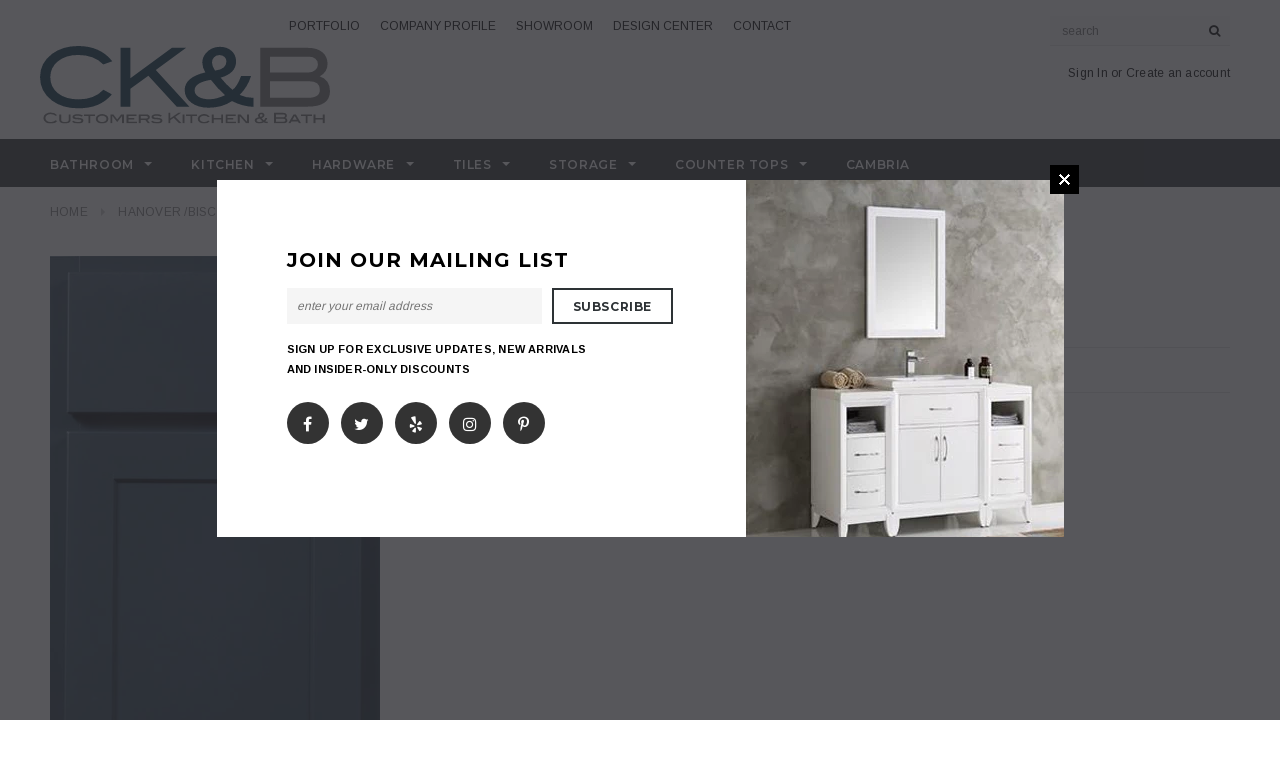

--- FILE ---
content_type: text/html; charset=utf-8
request_url: https://customerskb.com/products/hanover-biscayne
body_size: 29148
content:
<!doctype html>
<!--[if lt IE 7]><html class="no-js lt-ie9 lt-ie8 lt-ie7" lang="en"> <![endif]-->
<!--[if IE 7]><html class="no-js lt-ie9 lt-ie8" lang="en"> <![endif]-->
<!--[if IE 8]><html class="no-js lt-ie9" lang="en"> <![endif]-->
<!--[if IE 9 ]><html class="ie9 no-js"> <![endif]-->
<!--[if (gt IE 9)|!(IE)]><!--> <html class="no-js"> <!--<![endif]-->
<head>
<!-- Google Tag Manager -->
<script>(function(w,d,s,l,i){w[l]=w[l]||[];w[l].push({'gtm.start':
new Date().getTime(),event:'gtm.js'});var f=d.getElementsByTagName(s)[0],
j=d.createElement(s),dl=l!='dataLayer'?'&l='+l:'';j.async=true;j.src=
'https://www.googletagmanager.com/gtm.js?id='+i+dl;f.parentNode.insertBefore(j,f);
})(window,document,'script','dataLayer','GTM-MCDH9LW');</script>
<!-- End Google Tag Manager -->
  <!-- Basic page needs ================================================== -->
  <meta charset="utf-8">
  <meta http-equiv="X-UA-Compatible" content="IE=edge,chrome=1">
  <meta name="facebook-domain-verification" content="medldaskqn0hxhuz3va1jej347kbst" />
	
  <!-- Title and description ================================================== -->
  <title>
  Hanover /Biscayne &ndash; Kitchen Cabinets Queens-Nassau: Bathroom Vanities; Custom Counters
  </title>

  
  
  
  
  
  <meta name="description" content="Hanover is a refreshing style that will complement any design aesthetic. Available on our popular Available in our classic White Paint or popular Grey Stain, this transitional choice is simultaneously understated and loaded with character.">
  

  <!-- Product meta ================================================== -->
  





<meta property="og:site_name" content="Kitchen Cabinets Queens-Nassau: Bathroom Vanities; Custom Counters">
<meta property="og:url" content="https://customerskb.com/products/hanover-biscayne">
<meta property="og:title" content="Hanover /Biscayne">
<meta property="og:type" content="product">
<meta property="og:description" content="Hanover is a refreshing style that will complement any design aesthetic. Available on our popular Available in our classic White Paint or popular Grey Stain, this transitional choice is simultaneously understated and loaded with character.">

  <meta property="og:price:amount" content="0.00">
  <meta property="og:price:currency" content="USD">

<meta property="og:image" content="http://customerskb.com/cdn/shop/products/Hanover-Biscayne_1200x1200.jpg?v=1602422937">
<meta property="og:image:secure_url" content="https://customerskb.com/cdn/shop/products/Hanover-Biscayne_1200x1200.jpg?v=1602422937">


  <meta name="twitter:site" content="@customerskb">

<meta name="twitter:card" content="summary_large_image">
<meta name="twitter:title" content="Hanover /Biscayne">
<meta name="twitter:description" content="Hanover is a refreshing style that will complement any design aesthetic. Available on our popular Available in our classic White Paint or popular Grey Stain, this transitional choice is simultaneously understated and loaded with character.">

  <!-- /snippets/twitter-card.liquid -->





  <meta name="twitter:card" content="product">
  <meta name="twitter:title" content="Hanover /Biscayne">
  <meta name="twitter:description" content="

Hanover is a refreshing style that will complement any design aesthetic. Available on our popular Available in our classic White Paint or popular Grey Stain, this transitional choice is simultaneously understated and loaded with character.
">
  <meta name="twitter:image" content="https://customerskb.com/cdn/shop/products/Hanover-Biscayne_medium.jpg?v=1602422937">
  <meta name="twitter:image:width" content="240">
  <meta name="twitter:image:height" content="240">
  <meta name="twitter:label1" content="Price">
  <meta name="twitter:data1" content="$0.00 USD">
  
  <meta name="twitter:label2" content="Brand">
  <meta name="twitter:data2" content="wolf classic compliments">
  



  <!-- Helpers ================================================== -->
  <link rel="canonical" href="https://customerskb.com/products/hanover-biscayne">
  <meta name='viewport' content='width=device-width,initial-scale=1.0, user-scalable=0' >
  
  <!-- Favicon -->
   
    <link rel="shortcut icon" href="//customerskb.com/cdn/shop/files/favicon_32x32.jpg?v=1613795661" type="image/png">
  
 
   <!-- fonts -->
  
<script type="text/javascript">
  WebFontConfig = {
    google: { families: [ 
      
          'Montserrat:100,200,300,400,500,600,700,800,900'
	  
      
      
      	
      		,
      	      
        'Arimo:100,200,300,400,500,600,700,800,900'
	  
      
      
      	
      		,
      	      
        'Arimo:100,200,300,400,500,600,700,800,900'
	  
      
      
    ] }
  };
  (function() {
    var wf = document.createElement('script');
    wf.src = ('https:' == document.location.protocol ? 'https' : 'http') +
      '://ajax.googleapis.com/ajax/libs/webfont/1/webfont.js';
    wf.type = 'text/javascript';
    wf.async = 'true';
    var s = document.getElementsByTagName('script')[0];
    s.parentNode.insertBefore(wf, s);
  })(); 
</script>

  
   <!-- Styles -->
   <link href="//customerskb.com/cdn/shop/t/5/assets/bootstrap.min.css?v=125365494255861483591534964840" rel="stylesheet" type="text/css" media="all" />
<link rel="stylesheet" href="//maxcdn.bootstrapcdn.com/font-awesome/4.7.0/css/font-awesome.min.css">
<link rel="stylesheet" type="text/css" href="//cdn.jsdelivr.net/jquery.slick/1.6.0/slick.css"/>

<!-- Theme base and media queries -->
<link href="//customerskb.com/cdn/shop/t/5/assets/owl.carousel.css?v=110508842938087914561534964859" rel="stylesheet" type="text/css" media="all" />
<link href="//customerskb.com/cdn/shop/t/5/assets/owl.theme.css?v=26972935624028443691534964859" rel="stylesheet" type="text/css" media="all" />



<link href="//customerskb.com/cdn/shop/t/5/assets/selectize.bootstrap3.css?v=118966386664581825661534964860" rel="stylesheet" type="text/css" media="all" />
<link href="//customerskb.com/cdn/shop/t/5/assets/jquery.fancybox.css?v=89610375720255671161534964855" rel="stylesheet" type="text/css" media="all" />



<link href="//customerskb.com/cdn/shop/t/5/assets/theme-styles.css?v=175408023884090885081535095272" rel="stylesheet" type="text/css" media="all" />
<link href="//customerskb.com/cdn/shop/t/5/assets/theme-styles-setting.css?v=147359945507023464991739735372" rel="stylesheet" type="text/css" media="all" />
<link href="//customerskb.com/cdn/shop/t/5/assets/theme-styles-responsive.css?v=2715891794873516871698352756" rel="stylesheet" type="text/css" media="all" />

<!-- <link href="//customerskb.com/cdn/shop/t/5/assets/default-skin.css?v=1076866869276905351534964846" rel="stylesheet" type="text/css" media="all" /> -->

<link href="//customerskb.com/cdn/shop/t/5/assets/animate.css?v=107502980827701580791534964839" rel="stylesheet" type="text/css" media="all" />
  
   <!-- Scripts -->
  <script src="//ajax.googleapis.com/ajax/libs/jquery/1.11.0/jquery.min.js" type="text/javascript"></script>
<script src="//customerskb.com/cdn/shop/t/5/assets/jquery-cookie.min.js?v=72365755745404048181534964854" type="text/javascript"></script>
<script src="//customerskb.com/cdn/shop/t/5/assets/selectize.min.js?v=70245539515728390161534964860" type="text/javascript"></script>
<script src="//customerskb.com/cdn/shop/t/5/assets/jquery.nicescroll.min.js?v=166122000064107150281534964856" type="text/javascript"></script>
<script src="//customerskb.com/cdn/shop/t/5/assets/jquery.fitvid.js?v=8044612188741632641534964855" type="text/javascript"></script>

<script>
  window.ajax_cart = false;
  window.money_format = "${{amount}} USD";
  window.shop_currency = "USD";
  window.show_multiple_currencies = false;
  window.loading_url = "//customerskb.com/cdn/shop/t/5/assets/loading.gif?v=50837312686733260831534964858"; 
  window.use_color_swatch = true;
//   window.product_image_resize = false;
  window.enable_sidebar_multiple_choice = true;
  window.dropdowncart_type = "hover";
  window.file_url = "//customerskb.com/cdn/shop/files/?v=191";
  window.asset_url = "";
  
//   window.images_size = {
//     is_crop: false,
//     ratio_width : 1,
//     ratio_height : 1.35,
//   };
  
  window.inventory_text = {
    in_stock: "In stock",
    many_in_stock: "Many in stock",
    out_of_stock: "Out of stock",
    add_to_cart: "Add to Cart",
    sold_out: "Sold Out",
    unavailable: "Unavailable"
  };
          
  window.multi_lang = false;
  window.show_sidebar ="Show Filters";
  window.hide_sidebar ="Hide Filters";
</script>



  <!-- Header hook for plugins ================================================== -->
  <script>window.performance && window.performance.mark && window.performance.mark('shopify.content_for_header.start');</script><meta id="shopify-digital-wallet" name="shopify-digital-wallet" content="/2381185113/digital_wallets/dialog">
<meta name="shopify-checkout-api-token" content="cf52f2c793f0ba838283d602e8540252">
<meta id="in-context-paypal-metadata" data-shop-id="2381185113" data-venmo-supported="false" data-environment="production" data-locale="en_US" data-paypal-v4="true" data-currency="USD">
<link rel="alternate" type="application/json+oembed" href="https://customerskb.com/products/hanover-biscayne.oembed">
<script async="async" src="/checkouts/internal/preloads.js?locale=en-US"></script>
<link rel="preconnect" href="https://shop.app" crossorigin="anonymous">
<script async="async" src="https://shop.app/checkouts/internal/preloads.js?locale=en-US&shop_id=2381185113" crossorigin="anonymous"></script>
<script id="apple-pay-shop-capabilities" type="application/json">{"shopId":2381185113,"countryCode":"US","currencyCode":"USD","merchantCapabilities":["supports3DS"],"merchantId":"gid:\/\/shopify\/Shop\/2381185113","merchantName":"Kitchen Cabinets Queens-Nassau: Bathroom Vanities; Custom Counters","requiredBillingContactFields":["postalAddress","email"],"requiredShippingContactFields":["postalAddress","email"],"shippingType":"shipping","supportedNetworks":["visa","masterCard","amex","discover","elo","jcb"],"total":{"type":"pending","label":"Kitchen Cabinets Queens-Nassau: Bathroom Vanities; Custom Counters","amount":"1.00"},"shopifyPaymentsEnabled":true,"supportsSubscriptions":true}</script>
<script id="shopify-features" type="application/json">{"accessToken":"cf52f2c793f0ba838283d602e8540252","betas":["rich-media-storefront-analytics"],"domain":"customerskb.com","predictiveSearch":true,"shopId":2381185113,"locale":"en"}</script>
<script>var Shopify = Shopify || {};
Shopify.shop = "ckv-store.myshopify.com";
Shopify.locale = "en";
Shopify.currency = {"active":"USD","rate":"1.0"};
Shopify.country = "US";
Shopify.theme = {"name":"theme-export-customerskb-com-ck-b-21aug2018-0","id":35076702297,"schema_name":"Ella","schema_version":"2.0.8","theme_store_id":null,"role":"main"};
Shopify.theme.handle = "null";
Shopify.theme.style = {"id":null,"handle":null};
Shopify.cdnHost = "customerskb.com/cdn";
Shopify.routes = Shopify.routes || {};
Shopify.routes.root = "/";</script>
<script type="module">!function(o){(o.Shopify=o.Shopify||{}).modules=!0}(window);</script>
<script>!function(o){function n(){var o=[];function n(){o.push(Array.prototype.slice.apply(arguments))}return n.q=o,n}var t=o.Shopify=o.Shopify||{};t.loadFeatures=n(),t.autoloadFeatures=n()}(window);</script>
<script>
  window.ShopifyPay = window.ShopifyPay || {};
  window.ShopifyPay.apiHost = "shop.app\/pay";
  window.ShopifyPay.redirectState = null;
</script>
<script id="shop-js-analytics" type="application/json">{"pageType":"product"}</script>
<script defer="defer" async type="module" src="//customerskb.com/cdn/shopifycloud/shop-js/modules/v2/client.init-shop-cart-sync_WVOgQShq.en.esm.js"></script>
<script defer="defer" async type="module" src="//customerskb.com/cdn/shopifycloud/shop-js/modules/v2/chunk.common_C_13GLB1.esm.js"></script>
<script defer="defer" async type="module" src="//customerskb.com/cdn/shopifycloud/shop-js/modules/v2/chunk.modal_CLfMGd0m.esm.js"></script>
<script type="module">
  await import("//customerskb.com/cdn/shopifycloud/shop-js/modules/v2/client.init-shop-cart-sync_WVOgQShq.en.esm.js");
await import("//customerskb.com/cdn/shopifycloud/shop-js/modules/v2/chunk.common_C_13GLB1.esm.js");
await import("//customerskb.com/cdn/shopifycloud/shop-js/modules/v2/chunk.modal_CLfMGd0m.esm.js");

  window.Shopify.SignInWithShop?.initShopCartSync?.({"fedCMEnabled":true,"windoidEnabled":true});

</script>
<script>
  window.Shopify = window.Shopify || {};
  if (!window.Shopify.featureAssets) window.Shopify.featureAssets = {};
  window.Shopify.featureAssets['shop-js'] = {"shop-cart-sync":["modules/v2/client.shop-cart-sync_DuR37GeY.en.esm.js","modules/v2/chunk.common_C_13GLB1.esm.js","modules/v2/chunk.modal_CLfMGd0m.esm.js"],"init-fed-cm":["modules/v2/client.init-fed-cm_BucUoe6W.en.esm.js","modules/v2/chunk.common_C_13GLB1.esm.js","modules/v2/chunk.modal_CLfMGd0m.esm.js"],"shop-toast-manager":["modules/v2/client.shop-toast-manager_B0JfrpKj.en.esm.js","modules/v2/chunk.common_C_13GLB1.esm.js","modules/v2/chunk.modal_CLfMGd0m.esm.js"],"init-shop-cart-sync":["modules/v2/client.init-shop-cart-sync_WVOgQShq.en.esm.js","modules/v2/chunk.common_C_13GLB1.esm.js","modules/v2/chunk.modal_CLfMGd0m.esm.js"],"shop-button":["modules/v2/client.shop-button_B_U3bv27.en.esm.js","modules/v2/chunk.common_C_13GLB1.esm.js","modules/v2/chunk.modal_CLfMGd0m.esm.js"],"init-windoid":["modules/v2/client.init-windoid_DuP9q_di.en.esm.js","modules/v2/chunk.common_C_13GLB1.esm.js","modules/v2/chunk.modal_CLfMGd0m.esm.js"],"shop-cash-offers":["modules/v2/client.shop-cash-offers_BmULhtno.en.esm.js","modules/v2/chunk.common_C_13GLB1.esm.js","modules/v2/chunk.modal_CLfMGd0m.esm.js"],"pay-button":["modules/v2/client.pay-button_CrPSEbOK.en.esm.js","modules/v2/chunk.common_C_13GLB1.esm.js","modules/v2/chunk.modal_CLfMGd0m.esm.js"],"init-customer-accounts":["modules/v2/client.init-customer-accounts_jNk9cPYQ.en.esm.js","modules/v2/client.shop-login-button_DJ5ldayH.en.esm.js","modules/v2/chunk.common_C_13GLB1.esm.js","modules/v2/chunk.modal_CLfMGd0m.esm.js"],"avatar":["modules/v2/client.avatar_BTnouDA3.en.esm.js"],"checkout-modal":["modules/v2/client.checkout-modal_pBPyh9w8.en.esm.js","modules/v2/chunk.common_C_13GLB1.esm.js","modules/v2/chunk.modal_CLfMGd0m.esm.js"],"init-shop-for-new-customer-accounts":["modules/v2/client.init-shop-for-new-customer-accounts_BUoCy7a5.en.esm.js","modules/v2/client.shop-login-button_DJ5ldayH.en.esm.js","modules/v2/chunk.common_C_13GLB1.esm.js","modules/v2/chunk.modal_CLfMGd0m.esm.js"],"init-customer-accounts-sign-up":["modules/v2/client.init-customer-accounts-sign-up_CnczCz9H.en.esm.js","modules/v2/client.shop-login-button_DJ5ldayH.en.esm.js","modules/v2/chunk.common_C_13GLB1.esm.js","modules/v2/chunk.modal_CLfMGd0m.esm.js"],"init-shop-email-lookup-coordinator":["modules/v2/client.init-shop-email-lookup-coordinator_CzjY5t9o.en.esm.js","modules/v2/chunk.common_C_13GLB1.esm.js","modules/v2/chunk.modal_CLfMGd0m.esm.js"],"shop-follow-button":["modules/v2/client.shop-follow-button_CsYC63q7.en.esm.js","modules/v2/chunk.common_C_13GLB1.esm.js","modules/v2/chunk.modal_CLfMGd0m.esm.js"],"shop-login-button":["modules/v2/client.shop-login-button_DJ5ldayH.en.esm.js","modules/v2/chunk.common_C_13GLB1.esm.js","modules/v2/chunk.modal_CLfMGd0m.esm.js"],"shop-login":["modules/v2/client.shop-login_B9ccPdmx.en.esm.js","modules/v2/chunk.common_C_13GLB1.esm.js","modules/v2/chunk.modal_CLfMGd0m.esm.js"],"lead-capture":["modules/v2/client.lead-capture_D0K_KgYb.en.esm.js","modules/v2/chunk.common_C_13GLB1.esm.js","modules/v2/chunk.modal_CLfMGd0m.esm.js"],"payment-terms":["modules/v2/client.payment-terms_BWmiNN46.en.esm.js","modules/v2/chunk.common_C_13GLB1.esm.js","modules/v2/chunk.modal_CLfMGd0m.esm.js"]};
</script>
<script>(function() {
  var isLoaded = false;
  function asyncLoad() {
    if (isLoaded) return;
    isLoaded = true;
    var urls = ["https:\/\/chimpstatic.com\/mcjs-connected\/js\/users\/b2744923ed9ae14de15d89ba5\/04af114063bc5f46323d45a43.js?shop=ckv-store.myshopify.com","https:\/\/cdn.nfcube.com\/instafeed-fc1cc643a2b4fbddea22c68ec0a9fb1f.js?shop=ckv-store.myshopify.com","https:\/\/na.shgcdn3.com\/pixel-collector.js?shop=ckv-store.myshopify.com"];
    for (var i = 0; i < urls.length; i++) {
      var s = document.createElement('script');
      s.type = 'text/javascript';
      s.async = true;
      s.src = urls[i];
      var x = document.getElementsByTagName('script')[0];
      x.parentNode.insertBefore(s, x);
    }
  };
  if(window.attachEvent) {
    window.attachEvent('onload', asyncLoad);
  } else {
    window.addEventListener('load', asyncLoad, false);
  }
})();</script>
<script id="__st">var __st={"a":2381185113,"offset":-43200,"reqid":"8f33cfd7-7196-4093-9bb5-99aadd771e46-1769582103","pageurl":"customerskb.com\/products\/hanover-biscayne","u":"bf79d43f4946","p":"product","rtyp":"product","rid":4788448886881};</script>
<script>window.ShopifyPaypalV4VisibilityTracking = true;</script>
<script id="captcha-bootstrap">!function(){'use strict';const t='contact',e='account',n='new_comment',o=[[t,t],['blogs',n],['comments',n],[t,'customer']],c=[[e,'customer_login'],[e,'guest_login'],[e,'recover_customer_password'],[e,'create_customer']],r=t=>t.map((([t,e])=>`form[action*='/${t}']:not([data-nocaptcha='true']) input[name='form_type'][value='${e}']`)).join(','),a=t=>()=>t?[...document.querySelectorAll(t)].map((t=>t.form)):[];function s(){const t=[...o],e=r(t);return a(e)}const i='password',u='form_key',d=['recaptcha-v3-token','g-recaptcha-response','h-captcha-response',i],f=()=>{try{return window.sessionStorage}catch{return}},m='__shopify_v',_=t=>t.elements[u];function p(t,e,n=!1){try{const o=window.sessionStorage,c=JSON.parse(o.getItem(e)),{data:r}=function(t){const{data:e,action:n}=t;return t[m]||n?{data:e,action:n}:{data:t,action:n}}(c);for(const[e,n]of Object.entries(r))t.elements[e]&&(t.elements[e].value=n);n&&o.removeItem(e)}catch(o){console.error('form repopulation failed',{error:o})}}const l='form_type',E='cptcha';function T(t){t.dataset[E]=!0}const w=window,h=w.document,L='Shopify',v='ce_forms',y='captcha';let A=!1;((t,e)=>{const n=(g='f06e6c50-85a8-45c8-87d0-21a2b65856fe',I='https://cdn.shopify.com/shopifycloud/storefront-forms-hcaptcha/ce_storefront_forms_captcha_hcaptcha.v1.5.2.iife.js',D={infoText:'Protected by hCaptcha',privacyText:'Privacy',termsText:'Terms'},(t,e,n)=>{const o=w[L][v],c=o.bindForm;if(c)return c(t,g,e,D).then(n);var r;o.q.push([[t,g,e,D],n]),r=I,A||(h.body.append(Object.assign(h.createElement('script'),{id:'captcha-provider',async:!0,src:r})),A=!0)});var g,I,D;w[L]=w[L]||{},w[L][v]=w[L][v]||{},w[L][v].q=[],w[L][y]=w[L][y]||{},w[L][y].protect=function(t,e){n(t,void 0,e),T(t)},Object.freeze(w[L][y]),function(t,e,n,w,h,L){const[v,y,A,g]=function(t,e,n){const i=e?o:[],u=t?c:[],d=[...i,...u],f=r(d),m=r(i),_=r(d.filter((([t,e])=>n.includes(e))));return[a(f),a(m),a(_),s()]}(w,h,L),I=t=>{const e=t.target;return e instanceof HTMLFormElement?e:e&&e.form},D=t=>v().includes(t);t.addEventListener('submit',(t=>{const e=I(t);if(!e)return;const n=D(e)&&!e.dataset.hcaptchaBound&&!e.dataset.recaptchaBound,o=_(e),c=g().includes(e)&&(!o||!o.value);(n||c)&&t.preventDefault(),c&&!n&&(function(t){try{if(!f())return;!function(t){const e=f();if(!e)return;const n=_(t);if(!n)return;const o=n.value;o&&e.removeItem(o)}(t);const e=Array.from(Array(32),(()=>Math.random().toString(36)[2])).join('');!function(t,e){_(t)||t.append(Object.assign(document.createElement('input'),{type:'hidden',name:u})),t.elements[u].value=e}(t,e),function(t,e){const n=f();if(!n)return;const o=[...t.querySelectorAll(`input[type='${i}']`)].map((({name:t})=>t)),c=[...d,...o],r={};for(const[a,s]of new FormData(t).entries())c.includes(a)||(r[a]=s);n.setItem(e,JSON.stringify({[m]:1,action:t.action,data:r}))}(t,e)}catch(e){console.error('failed to persist form',e)}}(e),e.submit())}));const S=(t,e)=>{t&&!t.dataset[E]&&(n(t,e.some((e=>e===t))),T(t))};for(const o of['focusin','change'])t.addEventListener(o,(t=>{const e=I(t);D(e)&&S(e,y())}));const B=e.get('form_key'),M=e.get(l),P=B&&M;t.addEventListener('DOMContentLoaded',(()=>{const t=y();if(P)for(const e of t)e.elements[l].value===M&&p(e,B);[...new Set([...A(),...v().filter((t=>'true'===t.dataset.shopifyCaptcha))])].forEach((e=>S(e,t)))}))}(h,new URLSearchParams(w.location.search),n,t,e,['guest_login'])})(!0,!0)}();</script>
<script integrity="sha256-4kQ18oKyAcykRKYeNunJcIwy7WH5gtpwJnB7kiuLZ1E=" data-source-attribution="shopify.loadfeatures" defer="defer" src="//customerskb.com/cdn/shopifycloud/storefront/assets/storefront/load_feature-a0a9edcb.js" crossorigin="anonymous"></script>
<script crossorigin="anonymous" defer="defer" src="//customerskb.com/cdn/shopifycloud/storefront/assets/shopify_pay/storefront-65b4c6d7.js?v=20250812"></script>
<script data-source-attribution="shopify.dynamic_checkout.dynamic.init">var Shopify=Shopify||{};Shopify.PaymentButton=Shopify.PaymentButton||{isStorefrontPortableWallets:!0,init:function(){window.Shopify.PaymentButton.init=function(){};var t=document.createElement("script");t.src="https://customerskb.com/cdn/shopifycloud/portable-wallets/latest/portable-wallets.en.js",t.type="module",document.head.appendChild(t)}};
</script>
<script data-source-attribution="shopify.dynamic_checkout.buyer_consent">
  function portableWalletsHideBuyerConsent(e){var t=document.getElementById("shopify-buyer-consent"),n=document.getElementById("shopify-subscription-policy-button");t&&n&&(t.classList.add("hidden"),t.setAttribute("aria-hidden","true"),n.removeEventListener("click",e))}function portableWalletsShowBuyerConsent(e){var t=document.getElementById("shopify-buyer-consent"),n=document.getElementById("shopify-subscription-policy-button");t&&n&&(t.classList.remove("hidden"),t.removeAttribute("aria-hidden"),n.addEventListener("click",e))}window.Shopify?.PaymentButton&&(window.Shopify.PaymentButton.hideBuyerConsent=portableWalletsHideBuyerConsent,window.Shopify.PaymentButton.showBuyerConsent=portableWalletsShowBuyerConsent);
</script>
<script data-source-attribution="shopify.dynamic_checkout.cart.bootstrap">document.addEventListener("DOMContentLoaded",(function(){function t(){return document.querySelector("shopify-accelerated-checkout-cart, shopify-accelerated-checkout")}if(t())Shopify.PaymentButton.init();else{new MutationObserver((function(e,n){t()&&(Shopify.PaymentButton.init(),n.disconnect())})).observe(document.body,{childList:!0,subtree:!0})}}));
</script>
<link id="shopify-accelerated-checkout-styles" rel="stylesheet" media="screen" href="https://customerskb.com/cdn/shopifycloud/portable-wallets/latest/accelerated-checkout-backwards-compat.css" crossorigin="anonymous">
<style id="shopify-accelerated-checkout-cart">
        #shopify-buyer-consent {
  margin-top: 1em;
  display: inline-block;
  width: 100%;
}

#shopify-buyer-consent.hidden {
  display: none;
}

#shopify-subscription-policy-button {
  background: none;
  border: none;
  padding: 0;
  text-decoration: underline;
  font-size: inherit;
  cursor: pointer;
}

#shopify-subscription-policy-button::before {
  box-shadow: none;
}

      </style>

<script>window.performance && window.performance.mark && window.performance.mark('shopify.content_for_header.end');</script>

  <!--[if lt IE 9]>
  <script src="//html5shiv.googlecode.com/svn/trunk/html5.js" type="text/javascript"></script>
  <![endif]-->

  
  
<script type="text/javascript" src="//cdn.callrail.com/companies/385312544/b80f6a19933fa229a142/12/swap.js"></script> 

  

<script type="text/javascript">
  
    window.SHG_CUSTOMER = null;
  
</script>










<link href="https://monorail-edge.shopifysvc.com" rel="dns-prefetch">
<script>(function(){if ("sendBeacon" in navigator && "performance" in window) {try {var session_token_from_headers = performance.getEntriesByType('navigation')[0].serverTiming.find(x => x.name == '_s').description;} catch {var session_token_from_headers = undefined;}var session_cookie_matches = document.cookie.match(/_shopify_s=([^;]*)/);var session_token_from_cookie = session_cookie_matches && session_cookie_matches.length === 2 ? session_cookie_matches[1] : "";var session_token = session_token_from_headers || session_token_from_cookie || "";function handle_abandonment_event(e) {var entries = performance.getEntries().filter(function(entry) {return /monorail-edge.shopifysvc.com/.test(entry.name);});if (!window.abandonment_tracked && entries.length === 0) {window.abandonment_tracked = true;var currentMs = Date.now();var navigation_start = performance.timing.navigationStart;var payload = {shop_id: 2381185113,url: window.location.href,navigation_start,duration: currentMs - navigation_start,session_token,page_type: "product"};window.navigator.sendBeacon("https://monorail-edge.shopifysvc.com/v1/produce", JSON.stringify({schema_id: "online_store_buyer_site_abandonment/1.1",payload: payload,metadata: {event_created_at_ms: currentMs,event_sent_at_ms: currentMs}}));}}window.addEventListener('pagehide', handle_abandonment_event);}}());</script>
<script id="web-pixels-manager-setup">(function e(e,d,r,n,o){if(void 0===o&&(o={}),!Boolean(null===(a=null===(i=window.Shopify)||void 0===i?void 0:i.analytics)||void 0===a?void 0:a.replayQueue)){var i,a;window.Shopify=window.Shopify||{};var t=window.Shopify;t.analytics=t.analytics||{};var s=t.analytics;s.replayQueue=[],s.publish=function(e,d,r){return s.replayQueue.push([e,d,r]),!0};try{self.performance.mark("wpm:start")}catch(e){}var l=function(){var e={modern:/Edge?\/(1{2}[4-9]|1[2-9]\d|[2-9]\d{2}|\d{4,})\.\d+(\.\d+|)|Firefox\/(1{2}[4-9]|1[2-9]\d|[2-9]\d{2}|\d{4,})\.\d+(\.\d+|)|Chrom(ium|e)\/(9{2}|\d{3,})\.\d+(\.\d+|)|(Maci|X1{2}).+ Version\/(15\.\d+|(1[6-9]|[2-9]\d|\d{3,})\.\d+)([,.]\d+|)( \(\w+\)|)( Mobile\/\w+|) Safari\/|Chrome.+OPR\/(9{2}|\d{3,})\.\d+\.\d+|(CPU[ +]OS|iPhone[ +]OS|CPU[ +]iPhone|CPU IPhone OS|CPU iPad OS)[ +]+(15[._]\d+|(1[6-9]|[2-9]\d|\d{3,})[._]\d+)([._]\d+|)|Android:?[ /-](13[3-9]|1[4-9]\d|[2-9]\d{2}|\d{4,})(\.\d+|)(\.\d+|)|Android.+Firefox\/(13[5-9]|1[4-9]\d|[2-9]\d{2}|\d{4,})\.\d+(\.\d+|)|Android.+Chrom(ium|e)\/(13[3-9]|1[4-9]\d|[2-9]\d{2}|\d{4,})\.\d+(\.\d+|)|SamsungBrowser\/([2-9]\d|\d{3,})\.\d+/,legacy:/Edge?\/(1[6-9]|[2-9]\d|\d{3,})\.\d+(\.\d+|)|Firefox\/(5[4-9]|[6-9]\d|\d{3,})\.\d+(\.\d+|)|Chrom(ium|e)\/(5[1-9]|[6-9]\d|\d{3,})\.\d+(\.\d+|)([\d.]+$|.*Safari\/(?![\d.]+ Edge\/[\d.]+$))|(Maci|X1{2}).+ Version\/(10\.\d+|(1[1-9]|[2-9]\d|\d{3,})\.\d+)([,.]\d+|)( \(\w+\)|)( Mobile\/\w+|) Safari\/|Chrome.+OPR\/(3[89]|[4-9]\d|\d{3,})\.\d+\.\d+|(CPU[ +]OS|iPhone[ +]OS|CPU[ +]iPhone|CPU IPhone OS|CPU iPad OS)[ +]+(10[._]\d+|(1[1-9]|[2-9]\d|\d{3,})[._]\d+)([._]\d+|)|Android:?[ /-](13[3-9]|1[4-9]\d|[2-9]\d{2}|\d{4,})(\.\d+|)(\.\d+|)|Mobile Safari.+OPR\/([89]\d|\d{3,})\.\d+\.\d+|Android.+Firefox\/(13[5-9]|1[4-9]\d|[2-9]\d{2}|\d{4,})\.\d+(\.\d+|)|Android.+Chrom(ium|e)\/(13[3-9]|1[4-9]\d|[2-9]\d{2}|\d{4,})\.\d+(\.\d+|)|Android.+(UC? ?Browser|UCWEB|U3)[ /]?(15\.([5-9]|\d{2,})|(1[6-9]|[2-9]\d|\d{3,})\.\d+)\.\d+|SamsungBrowser\/(5\.\d+|([6-9]|\d{2,})\.\d+)|Android.+MQ{2}Browser\/(14(\.(9|\d{2,})|)|(1[5-9]|[2-9]\d|\d{3,})(\.\d+|))(\.\d+|)|K[Aa][Ii]OS\/(3\.\d+|([4-9]|\d{2,})\.\d+)(\.\d+|)/},d=e.modern,r=e.legacy,n=navigator.userAgent;return n.match(d)?"modern":n.match(r)?"legacy":"unknown"}(),u="modern"===l?"modern":"legacy",c=(null!=n?n:{modern:"",legacy:""})[u],f=function(e){return[e.baseUrl,"/wpm","/b",e.hashVersion,"modern"===e.buildTarget?"m":"l",".js"].join("")}({baseUrl:d,hashVersion:r,buildTarget:u}),m=function(e){var d=e.version,r=e.bundleTarget,n=e.surface,o=e.pageUrl,i=e.monorailEndpoint;return{emit:function(e){var a=e.status,t=e.errorMsg,s=(new Date).getTime(),l=JSON.stringify({metadata:{event_sent_at_ms:s},events:[{schema_id:"web_pixels_manager_load/3.1",payload:{version:d,bundle_target:r,page_url:o,status:a,surface:n,error_msg:t},metadata:{event_created_at_ms:s}}]});if(!i)return console&&console.warn&&console.warn("[Web Pixels Manager] No Monorail endpoint provided, skipping logging."),!1;try{return self.navigator.sendBeacon.bind(self.navigator)(i,l)}catch(e){}var u=new XMLHttpRequest;try{return u.open("POST",i,!0),u.setRequestHeader("Content-Type","text/plain"),u.send(l),!0}catch(e){return console&&console.warn&&console.warn("[Web Pixels Manager] Got an unhandled error while logging to Monorail."),!1}}}}({version:r,bundleTarget:l,surface:e.surface,pageUrl:self.location.href,monorailEndpoint:e.monorailEndpoint});try{o.browserTarget=l,function(e){var d=e.src,r=e.async,n=void 0===r||r,o=e.onload,i=e.onerror,a=e.sri,t=e.scriptDataAttributes,s=void 0===t?{}:t,l=document.createElement("script"),u=document.querySelector("head"),c=document.querySelector("body");if(l.async=n,l.src=d,a&&(l.integrity=a,l.crossOrigin="anonymous"),s)for(var f in s)if(Object.prototype.hasOwnProperty.call(s,f))try{l.dataset[f]=s[f]}catch(e){}if(o&&l.addEventListener("load",o),i&&l.addEventListener("error",i),u)u.appendChild(l);else{if(!c)throw new Error("Did not find a head or body element to append the script");c.appendChild(l)}}({src:f,async:!0,onload:function(){if(!function(){var e,d;return Boolean(null===(d=null===(e=window.Shopify)||void 0===e?void 0:e.analytics)||void 0===d?void 0:d.initialized)}()){var d=window.webPixelsManager.init(e)||void 0;if(d){var r=window.Shopify.analytics;r.replayQueue.forEach((function(e){var r=e[0],n=e[1],o=e[2];d.publishCustomEvent(r,n,o)})),r.replayQueue=[],r.publish=d.publishCustomEvent,r.visitor=d.visitor,r.initialized=!0}}},onerror:function(){return m.emit({status:"failed",errorMsg:"".concat(f," has failed to load")})},sri:function(e){var d=/^sha384-[A-Za-z0-9+/=]+$/;return"string"==typeof e&&d.test(e)}(c)?c:"",scriptDataAttributes:o}),m.emit({status:"loading"})}catch(e){m.emit({status:"failed",errorMsg:(null==e?void 0:e.message)||"Unknown error"})}}})({shopId: 2381185113,storefrontBaseUrl: "https://customerskb.com",extensionsBaseUrl: "https://extensions.shopifycdn.com/cdn/shopifycloud/web-pixels-manager",monorailEndpoint: "https://monorail-edge.shopifysvc.com/unstable/produce_batch",surface: "storefront-renderer",enabledBetaFlags: ["2dca8a86"],webPixelsConfigList: [{"id":"1369342255","configuration":"{\"site_id\":\"02f6648a-f109-43f3-9a3d-69fbcae6c05f\",\"analytics_endpoint\":\"https:\\\/\\\/na.shgcdn3.com\"}","eventPayloadVersion":"v1","runtimeContext":"STRICT","scriptVersion":"695709fc3f146fa50a25299517a954f2","type":"APP","apiClientId":1158168,"privacyPurposes":["ANALYTICS","MARKETING","SALE_OF_DATA"],"dataSharingAdjustments":{"protectedCustomerApprovalScopes":["read_customer_personal_data"]}},{"id":"131858735","eventPayloadVersion":"v1","runtimeContext":"LAX","scriptVersion":"1","type":"CUSTOM","privacyPurposes":["MARKETING"],"name":"Meta pixel (migrated)"},{"id":"shopify-app-pixel","configuration":"{}","eventPayloadVersion":"v1","runtimeContext":"STRICT","scriptVersion":"0450","apiClientId":"shopify-pixel","type":"APP","privacyPurposes":["ANALYTICS","MARKETING"]},{"id":"shopify-custom-pixel","eventPayloadVersion":"v1","runtimeContext":"LAX","scriptVersion":"0450","apiClientId":"shopify-pixel","type":"CUSTOM","privacyPurposes":["ANALYTICS","MARKETING"]}],isMerchantRequest: false,initData: {"shop":{"name":"Kitchen Cabinets Queens-Nassau: Bathroom Vanities; Custom Counters","paymentSettings":{"currencyCode":"USD"},"myshopifyDomain":"ckv-store.myshopify.com","countryCode":"US","storefrontUrl":"https:\/\/customerskb.com"},"customer":null,"cart":null,"checkout":null,"productVariants":[{"price":{"amount":0.0,"currencyCode":"USD"},"product":{"title":"Hanover \/Biscayne","vendor":"wolf classic compliments","id":"4788448886881","untranslatedTitle":"Hanover \/Biscayne","url":"\/products\/hanover-biscayne","type":"wolf classic compliments"},"id":"32775453966433","image":{"src":"\/\/customerskb.com\/cdn\/shop\/products\/Hanover-Biscayne.jpg?v=1602422937"},"sku":"","title":"Default Title","untranslatedTitle":"Default Title"}],"purchasingCompany":null},},"https://customerskb.com/cdn","fcfee988w5aeb613cpc8e4bc33m6693e112",{"modern":"","legacy":""},{"shopId":"2381185113","storefrontBaseUrl":"https:\/\/customerskb.com","extensionBaseUrl":"https:\/\/extensions.shopifycdn.com\/cdn\/shopifycloud\/web-pixels-manager","surface":"storefront-renderer","enabledBetaFlags":"[\"2dca8a86\"]","isMerchantRequest":"false","hashVersion":"fcfee988w5aeb613cpc8e4bc33m6693e112","publish":"custom","events":"[[\"page_viewed\",{}],[\"product_viewed\",{\"productVariant\":{\"price\":{\"amount\":0.0,\"currencyCode\":\"USD\"},\"product\":{\"title\":\"Hanover \/Biscayne\",\"vendor\":\"wolf classic compliments\",\"id\":\"4788448886881\",\"untranslatedTitle\":\"Hanover \/Biscayne\",\"url\":\"\/products\/hanover-biscayne\",\"type\":\"wolf classic compliments\"},\"id\":\"32775453966433\",\"image\":{\"src\":\"\/\/customerskb.com\/cdn\/shop\/products\/Hanover-Biscayne.jpg?v=1602422937\"},\"sku\":\"\",\"title\":\"Default Title\",\"untranslatedTitle\":\"Default Title\"}}]]"});</script><script>
  window.ShopifyAnalytics = window.ShopifyAnalytics || {};
  window.ShopifyAnalytics.meta = window.ShopifyAnalytics.meta || {};
  window.ShopifyAnalytics.meta.currency = 'USD';
  var meta = {"product":{"id":4788448886881,"gid":"gid:\/\/shopify\/Product\/4788448886881","vendor":"wolf classic compliments","type":"wolf classic compliments","handle":"hanover-biscayne","variants":[{"id":32775453966433,"price":0,"name":"Hanover \/Biscayne","public_title":null,"sku":""}],"remote":false},"page":{"pageType":"product","resourceType":"product","resourceId":4788448886881,"requestId":"8f33cfd7-7196-4093-9bb5-99aadd771e46-1769582103"}};
  for (var attr in meta) {
    window.ShopifyAnalytics.meta[attr] = meta[attr];
  }
</script>
<script class="analytics">
  (function () {
    var customDocumentWrite = function(content) {
      var jquery = null;

      if (window.jQuery) {
        jquery = window.jQuery;
      } else if (window.Checkout && window.Checkout.$) {
        jquery = window.Checkout.$;
      }

      if (jquery) {
        jquery('body').append(content);
      }
    };

    var hasLoggedConversion = function(token) {
      if (token) {
        return document.cookie.indexOf('loggedConversion=' + token) !== -1;
      }
      return false;
    }

    var setCookieIfConversion = function(token) {
      if (token) {
        var twoMonthsFromNow = new Date(Date.now());
        twoMonthsFromNow.setMonth(twoMonthsFromNow.getMonth() + 2);

        document.cookie = 'loggedConversion=' + token + '; expires=' + twoMonthsFromNow;
      }
    }

    var trekkie = window.ShopifyAnalytics.lib = window.trekkie = window.trekkie || [];
    if (trekkie.integrations) {
      return;
    }
    trekkie.methods = [
      'identify',
      'page',
      'ready',
      'track',
      'trackForm',
      'trackLink'
    ];
    trekkie.factory = function(method) {
      return function() {
        var args = Array.prototype.slice.call(arguments);
        args.unshift(method);
        trekkie.push(args);
        return trekkie;
      };
    };
    for (var i = 0; i < trekkie.methods.length; i++) {
      var key = trekkie.methods[i];
      trekkie[key] = trekkie.factory(key);
    }
    trekkie.load = function(config) {
      trekkie.config = config || {};
      trekkie.config.initialDocumentCookie = document.cookie;
      var first = document.getElementsByTagName('script')[0];
      var script = document.createElement('script');
      script.type = 'text/javascript';
      script.onerror = function(e) {
        var scriptFallback = document.createElement('script');
        scriptFallback.type = 'text/javascript';
        scriptFallback.onerror = function(error) {
                var Monorail = {
      produce: function produce(monorailDomain, schemaId, payload) {
        var currentMs = new Date().getTime();
        var event = {
          schema_id: schemaId,
          payload: payload,
          metadata: {
            event_created_at_ms: currentMs,
            event_sent_at_ms: currentMs
          }
        };
        return Monorail.sendRequest("https://" + monorailDomain + "/v1/produce", JSON.stringify(event));
      },
      sendRequest: function sendRequest(endpointUrl, payload) {
        // Try the sendBeacon API
        if (window && window.navigator && typeof window.navigator.sendBeacon === 'function' && typeof window.Blob === 'function' && !Monorail.isIos12()) {
          var blobData = new window.Blob([payload], {
            type: 'text/plain'
          });

          if (window.navigator.sendBeacon(endpointUrl, blobData)) {
            return true;
          } // sendBeacon was not successful

        } // XHR beacon

        var xhr = new XMLHttpRequest();

        try {
          xhr.open('POST', endpointUrl);
          xhr.setRequestHeader('Content-Type', 'text/plain');
          xhr.send(payload);
        } catch (e) {
          console.log(e);
        }

        return false;
      },
      isIos12: function isIos12() {
        return window.navigator.userAgent.lastIndexOf('iPhone; CPU iPhone OS 12_') !== -1 || window.navigator.userAgent.lastIndexOf('iPad; CPU OS 12_') !== -1;
      }
    };
    Monorail.produce('monorail-edge.shopifysvc.com',
      'trekkie_storefront_load_errors/1.1',
      {shop_id: 2381185113,
      theme_id: 35076702297,
      app_name: "storefront",
      context_url: window.location.href,
      source_url: "//customerskb.com/cdn/s/trekkie.storefront.a804e9514e4efded663580eddd6991fcc12b5451.min.js"});

        };
        scriptFallback.async = true;
        scriptFallback.src = '//customerskb.com/cdn/s/trekkie.storefront.a804e9514e4efded663580eddd6991fcc12b5451.min.js';
        first.parentNode.insertBefore(scriptFallback, first);
      };
      script.async = true;
      script.src = '//customerskb.com/cdn/s/trekkie.storefront.a804e9514e4efded663580eddd6991fcc12b5451.min.js';
      first.parentNode.insertBefore(script, first);
    };
    trekkie.load(
      {"Trekkie":{"appName":"storefront","development":false,"defaultAttributes":{"shopId":2381185113,"isMerchantRequest":null,"themeId":35076702297,"themeCityHash":"4344841103388225912","contentLanguage":"en","currency":"USD","eventMetadataId":"e2009627-940e-4ccc-890f-c2fd813c06eb"},"isServerSideCookieWritingEnabled":true,"monorailRegion":"shop_domain","enabledBetaFlags":["65f19447","b5387b81"]},"Session Attribution":{},"S2S":{"facebookCapiEnabled":false,"source":"trekkie-storefront-renderer","apiClientId":580111}}
    );

    var loaded = false;
    trekkie.ready(function() {
      if (loaded) return;
      loaded = true;

      window.ShopifyAnalytics.lib = window.trekkie;

      var originalDocumentWrite = document.write;
      document.write = customDocumentWrite;
      try { window.ShopifyAnalytics.merchantGoogleAnalytics.call(this); } catch(error) {};
      document.write = originalDocumentWrite;

      window.ShopifyAnalytics.lib.page(null,{"pageType":"product","resourceType":"product","resourceId":4788448886881,"requestId":"8f33cfd7-7196-4093-9bb5-99aadd771e46-1769582103","shopifyEmitted":true});

      var match = window.location.pathname.match(/checkouts\/(.+)\/(thank_you|post_purchase)/)
      var token = match? match[1]: undefined;
      if (!hasLoggedConversion(token)) {
        setCookieIfConversion(token);
        window.ShopifyAnalytics.lib.track("Viewed Product",{"currency":"USD","variantId":32775453966433,"productId":4788448886881,"productGid":"gid:\/\/shopify\/Product\/4788448886881","name":"Hanover \/Biscayne","price":"0.00","sku":"","brand":"wolf classic compliments","variant":null,"category":"wolf classic compliments","nonInteraction":true,"remote":false},undefined,undefined,{"shopifyEmitted":true});
      window.ShopifyAnalytics.lib.track("monorail:\/\/trekkie_storefront_viewed_product\/1.1",{"currency":"USD","variantId":32775453966433,"productId":4788448886881,"productGid":"gid:\/\/shopify\/Product\/4788448886881","name":"Hanover \/Biscayne","price":"0.00","sku":"","brand":"wolf classic compliments","variant":null,"category":"wolf classic compliments","nonInteraction":true,"remote":false,"referer":"https:\/\/customerskb.com\/products\/hanover-biscayne"});
      }
    });


        var eventsListenerScript = document.createElement('script');
        eventsListenerScript.async = true;
        eventsListenerScript.src = "//customerskb.com/cdn/shopifycloud/storefront/assets/shop_events_listener-3da45d37.js";
        document.getElementsByTagName('head')[0].appendChild(eventsListenerScript);

})();</script>
<script
  defer
  src="https://customerskb.com/cdn/shopifycloud/perf-kit/shopify-perf-kit-3.1.0.min.js"
  data-application="storefront-renderer"
  data-shop-id="2381185113"
  data-render-region="gcp-us-east1"
  data-page-type="product"
  data-theme-instance-id="35076702297"
  data-theme-name="Ella"
  data-theme-version="2.0.8"
  data-monorail-region="shop_domain"
  data-resource-timing-sampling-rate="10"
  data-shs="true"
  data-shs-beacon="true"
  data-shs-export-with-fetch="true"
  data-shs-logs-sample-rate="1"
  data-shs-beacon-endpoint="https://customerskb.com/api/collect"
></script>
</head>








<script>
$(function() {
  // Current Ajax request.
  var currentAjaxRequest = null;
  // Grabbing all search forms on the page, and adding a .search-results list to each.
  var searchForms = $('form[action="/search"]').css('position','relative').each(function() {
    // Grabbing text input.
    var input = $(this).find('input[name="q"]');
    // Adding a list for showing search results.
    var offSet = input.position().top + input.innerHeight();
    $('<ul class="search-results"></ul>').css( { 'position': 'absolute', 'left': '0px', 'top': offSet } ).appendTo($(this)).hide();    
    // Listening to keyup and change on the text field within these search forms.
    input.attr('autocomplete', 'off').bind('keyup change', function() {
      // What's the search term?
      var term = $(this).val();
      // What's the search form?
      var form = $(this).closest('form');
      // What's the search URL?
      var searchURL = '/search?type=product&q=' + term;
      // What's the search results list?
      var resultsList = form.find('.search-results');
      // If that's a new term and it contains at least 3 characters.
      if (term.length > 3 && term != $(this).attr('data-old-term')) {
        // Saving old query.
        $(this).attr('data-old-term', term);
        // Killing any Ajax request that's currently being processed.
        if (currentAjaxRequest != null) currentAjaxRequest.abort();
        // Pulling results.
        currentAjaxRequest = $.getJSON(searchURL + '&view=json', function(data) {
          // Reset results.
          resultsList.empty();
          // If we have no results.
          if(data.results_count == 0) {
            // resultsList.html('<li><span class="title">No results.</span></li>');
            // resultsList.fadeIn(200);
            resultsList.hide();
          } else {
            // If we have results.
            $.each(data.results, function(index, item) {
              var link = $('<a></a>').attr('href', item.url);
              link.append('<span class="thumbnail"><img src="' + item.thumbnail + '" /></span>');
              
               link.append('<span class="title">' + item.title2 + '</span>')
              
              
              link.wrap('<li></li>');
              resultsList.append(link.parent());
            });
            // The Ajax request will return at the most 10 results.
            // If there are more than 10, let's link to the search results page.
            if(data.results_count > 10) {
              resultsList.append('<li><span class="title"><a href="' + searchURL + '">See all results (' + data.results_count + ')</a></span></li>');
            }
            resultsList.fadeIn(200);
          }        
        });
      }
    });
  });
  // Clicking outside makes the results disappear.
  $('body').bind('click', function(){
    $('.search-results').hide();
  });
});
</script>

<!-- Some styles to get you started. -->
<style>
  .have-fixed .search-results{top:37px!important;}
.search-results {
  z-index: 8889;
  list-style-type: none;   
  width: 242px;
  margin: 0;
  padding: 0;
  background: #ffffff;
  border: 1px solid #d4d4d4;
  border-radius: 0px;
  -webkit-box-shadow: 0px 4px 7px 0px rgba(0,0,0,0.1);
  box-shadow: 0px 4px 7px 0px rgba(0,0,0,0.1);
  overflow: hidden;
  right:0px;
      left: initial!important;
}
.search-results li {
  display: block;
  width: 100%;
/*   height: 47px; */
  margin: 0;
  padding: 0;
  border-top: 1px solid #d4d4d4;
  overflow: hidden;
  display: flex;
  align-items: center;
  font-size:12px;
}
.search-results li:first-child {
  border-top: none;
}
  .search-results li:nth-child(2n+2){
    background:#F5F5F5
}
.search-results .title {
  float: left;
  width: 192px;
  padding-left: 8px;
  white-space: nowrap;
  overflow: hidden;
  /* The text-overflow property is supported in all major browsers. */
  text-overflow: ellipsis;
  -o-text-overflow: ellipsis;
  text-align: left;
  height:40px;
  line-height:40px;
}
.search-results .thumbnail {
  float: left;
      border-radius: 0px;
  display: block;
  width: 50px;
  height: 50px;    
  margin: 3px 0 3px 8px;
  padding: 0;
  text-align: center;
  overflow: hidden;
}
.search-results li a{
    display: flex;
    align-items: center;
    font-size:12px;
  max-width:100%;
}
  
.search-results li:nth-child(2n+2){
    background:#F5F5F5
}
.search-results  .title a{
    font-family: Karla, sans-serif;
    font-size: 13px;
    font-weight:600;
    color: #2c8cce;
    margin-left:5px;
}

</style>

<body id="hanover-biscayne" class=" template-product" >
  <div class="wrapper-container">	
	<div id="shopify-section-header" class="shopify-section"><header class="site-header" role="banner">
  
  
  <div class="header-bottom">
    <div class="container">

      <div class="hd_mobile">
  <div class="mn_mobile mb_item">
    <a href="javascript:void(0)" class="icon-menu">
      <span></span>
    </a>
    <nav>
      <ul>
      </ul>
      
      
    </nav>
  </div>
  
  <div class="search_mobile mb_item dropdown">
    <a href="javascript:void(0)" class="ico_search" data-toggle="dropdown">
      <svg>
        <use xlink:href="#icon-search">
          <svg viewBox="0 0 512 512" id="icon-search" width="100%" height="100%">
            <path d="M495,466.2L377.2,348.4c29.2-35.6,46.8-81.2,46.8-130.9C424,103.5,331.5,11,217.5,11C103.4,11,11,103.5,11,217.5   S103.4,424,217.5,424c49.7,0,95.2-17.5,130.8-46.7L466.1,495c8,8,20.9,8,28.9,0C503,487.1,503,474.1,495,466.2z M217.5,382.9   C126.2,382.9,52,308.7,52,217.5S126.2,52,217.5,52C308.7,52,383,126.3,383,217.5S308.7,382.9,217.5,382.9z"></path>
          </svg>
        </use>
      </svg>
    </a>
    <div class="hd_search_mb dropdown-menu">
      


<a class="icon-search" href="javascript:void(0)">
	<i class="fa fa-search" aria-hidden="true"></i>
</a>
<form action="/search" method="get" class="input-group search-bar" role="search">
  
	<input type="hidden" name="type" value="product">
  
  <input type="text" name="q" value=""  placeholder="search" class="input-group-field" aria-label="Search Site" autocomplete="off">
  
  <span class="input-group-btn">
    <button type="submit" class="btn btn-search">
      <i class="fa fa-search" aria-hidden="true"></i>
      <svg>
        <use xlink:href="#icon-search">
          <svg viewBox="0 0 512 512" id="icon-search" width="100%" height="100%">
            <path d="M495,466.2L377.2,348.4c29.2-35.6,46.8-81.2,46.8-130.9C424,103.5,331.5,11,217.5,11C103.4,11,11,103.5,11,217.5   S103.4,424,217.5,424c49.7,0,95.2-17.5,130.8-46.7L466.1,495c8,8,20.9,8,28.9,0C503,487.1,503,474.1,495,466.2z M217.5,382.9   C126.2,382.9,52,308.7,52,217.5S126.2,52,217.5,52C308.7,52,383,126.3,383,217.5S308.7,382.9,217.5,382.9z"></path>
          </svg>
        </use>
      </svg>
    </button>
  </span>
</form>

    </div>
  </div>
  
  <div class="logo_mobile mb_item">
    
    <a href="/">
       
      <img src="//customerskb.com/cdn/shop/files/logo.png?v=1613795588" alt="Kitchen Cabinets Queens-Nassau: Bathroom Vanities; Custom Counters" itemprop="logo">
      
      
    </a>
    
  </div>
  
  <div class="customer-area  mb_item">
    <a class="ico_user" href="javascript:void(0)">
      <svg class="icon-users">
        <use xlink:href="#icon-users">
          <svg viewBox="0 0 512 512" id="icon-users" width="100%" height="100%">
            <path d="M437.02,330.98c-27.883-27.882-61.071-48.523-97.281-61.018C378.521,243.251,404,198.548,404,148
                     C404,66.393,337.607,0,256,0S108,66.393,108,148c0,50.548,25.479,95.251,64.262,121.962
                     c-36.21,12.495-69.398,33.136-97.281,61.018C26.629,379.333,0,443.62,0,512h40c0-119.103,96.897-216,216-216s216,96.897,216,216
                     h40C512,443.62,485.371,379.333,437.02,330.98z M256,256c-59.551,0-108-48.448-108-108S196.449,40,256,40
                     c59.551,0,108,48.448,108,108S315.551,256,256,256z">
            </path>
          </svg>
        </use>
      </svg>
    </a>

  </div>


  <div class="mb_cart mb_item">
    <div class="wrapper-top-cart">
  <p class="top-cart">
    <a href="javascript:void(0)" class="cartToggle">
      <span class="icon">
        <?xml version='1.0' encoding='iso-8859-1'?>
        <svg version="1.1" xmlns="http://www.w3.org/2000/svg" viewBox="0 0 30 30" xmlns:xlink="http://www.w3.org/1999/xlink" enable-background="new 0 0 30 30">
          <g>
            <g>
              <path d="M20,6V5c0-2.761-2.239-5-5-5s-5,2.239-5,5v1H4v24h22V6H20z M12,5c0-1.657,1.343-3,3-3s3,1.343,3,3v1h-6V5z M24,28H6V8h4v3    h2V8h6v3h2V8h4V28z"/>
            </g>
          </g>
        </svg>
      </span>
      <span class="first" >Shopping Cart</span>
      <span class="cartCount">0</span>  
    </a> 
  </p>
  <div class="dropdown-cart" style="display:none"> 
    <div class="no-items">
      <p>Your cart is currently empty.</p>
      <p class="text-continue"><a href="javascript:void(0)" >Continue Shopping</a></p>
    </div>
    <div class="has-items">
      <ol class="mini-products-list">  
        
      </ol>
      <div class="summary">                
        <p class="total">
          <span class="label"><span >Total</span>:</span>
          <span class="price">$0.00</span> 
        </p>
      </div>
      <div class="actions">
        <button class="btn" onclick="window.location='/checkout'" >Check Out</button>
      </div>
      <p class="text-cart"><a href="/cart" >Or View Cart</a></p>
    </div>
  </div>
</div>
  </div>
</div>

<div class="mobile_customer">
  <nav>
    <ul>
      <li>
        
        <a href="/account/login" >Sign In</a>
        
      </li>
      <li>
        <a href="/account/register" >Create an account</a>
      </li>
      <li>
        <a href="/account" >My Account</a>
      </li>
      
      <li>
        <a href="javascript:void(0)">
<span></span>
</a>
      </li>
    </ul>
  </nav>
  <div class="close_user">
    <span></span>
  </div>
</div>
      <div class="hd-hide-mb">
        <div class="header-panel-top">
          <div class="nav-search on">
            
            


<a class="icon-search" href="javascript:void(0)">
	<i class="fa fa-search" aria-hidden="true"></i>
</a>
<form action="/search" method="get" class="input-group search-bar" role="search">
  
	<input type="hidden" name="type" value="product">
  
  <input type="text" name="q" value=""  placeholder="search" class="input-group-field" aria-label="Search Site" autocomplete="off">
  
  <span class="input-group-btn">
    <button type="submit" class="btn btn-search">
      <i class="fa fa-search" aria-hidden="true"></i>
      <svg>
        <use xlink:href="#icon-search">
          <svg viewBox="0 0 512 512" id="icon-search" width="100%" height="100%">
            <path d="M495,466.2L377.2,348.4c29.2-35.6,46.8-81.2,46.8-130.9C424,103.5,331.5,11,217.5,11C103.4,11,11,103.5,11,217.5   S103.4,424,217.5,424c49.7,0,95.2-17.5,130.8-46.7L466.1,495c8,8,20.9,8,28.9,0C503,487.1,503,474.1,495,466.2z M217.5,382.9   C126.2,382.9,52,308.7,52,217.5S126.2,52,217.5,52C308.7,52,383,126.3,383,217.5S308.7,382.9,217.5,382.9z"></path>
          </svg>
        </use>
      </svg>
    </button>
  </span>
</form>

            
          </div>
          <div class="topbread">
            <ul>
              <li><a href="https://customerskb.com/pages/portfolio">Portfolio</a></li>
              <li><a href="https://customerskb.com/pages/about-us">Company Profile</a></li>
              <li><a href="https://customerskb.com/pages/showroom">Showroom</a></li>
              <li><a href="https://customerskb.com/pages/design-center">Design Center</a></li>
              <li><a href="https://customerskb.com/pages/contact-us">Contact</a></li>
            </ul>
          </div>
          <div class="dk_currency">
            <div class="currency">
              
            </div>
          </div>

          

          
        </div>

        <div class="header-panel">
          <div class="row">
            <h1 class="header-logo col-xs-12 col-sm-3 col-md-3">
              
              <a href="/">
                 
              <!--   <img src="//customerskb.com/cdn/shop/files/logo.png?v=1613795588" alt="Kitchen Cabinets Queens-Nassau: Bathroom Vanities; Custom Counters" itemprop="logo"> -->
                <img src="https://cdn.shopify.com/s/files/1/0023/8118/5113/t/2/assets/mainlogo.svg?8829579276353434283">
                
                
              </a>
              
            </h1>

            <div class="header-panel-bottom col-xs-12 col-sm-8">
              
			
              

<ul class="customer-links">
  
  <li>
    <a id="customer_login_link" href="/account/login" >Sign In</a>
    
    <span class="or" >or</span>
    <a id="customer_register_link" href="/account/register" >Create an account</a>
    
  </li>
</ul>



              <div class="top-header ">
                <div class="wrapper-top-cart">
  <p class="top-cart">
    <a href="javascript:void(0)" class="cartToggle">
      <span class="icon">
        <?xml version='1.0' encoding='iso-8859-1'?>
        <svg version="1.1" xmlns="http://www.w3.org/2000/svg" viewBox="0 0 30 30" xmlns:xlink="http://www.w3.org/1999/xlink" enable-background="new 0 0 30 30">
          <g>
            <g>
              <path d="M20,6V5c0-2.761-2.239-5-5-5s-5,2.239-5,5v1H4v24h22V6H20z M12,5c0-1.657,1.343-3,3-3s3,1.343,3,3v1h-6V5z M24,28H6V8h4v3    h2V8h6v3h2V8h4V28z"/>
            </g>
          </g>
        </svg>
      </span>
      <span class="first" >Shopping Cart</span>
      <span class="cartCount">0</span>  
    </a> 
  </p>
  <div class="dropdown-cart" style="display:none"> 
    <div class="no-items">
      <p>Your cart is currently empty.</p>
      <p class="text-continue"><a href="javascript:void(0)" >Continue Shopping</a></p>
    </div>
    <div class="has-items">
      <ol class="mini-products-list">  
        
      </ol>
      <div class="summary">                
        <p class="total">
          <span class="label"><span >Total</span>:</span>
          <span class="price">$0.00</span> 
        </p>
      </div>
      <div class="actions">
        <button class="btn" onclick="window.location='/checkout'" >Check Out</button>
      </div>
      <p class="text-cart"><a href="/cart" >Or View Cart</a></p>
    </div>
  </div>
</div>

                
              </div> <!-- End Top Header --> 
            </div>
            <div class="nav-search on">
              
              


<a class="icon-search" href="javascript:void(0)">
	<i class="fa fa-search" aria-hidden="true"></i>
</a>
<form action="/search" method="get" class="input-group search-bar" role="search">
  
	<input type="hidden" name="type" value="product">
  
  <input type="text" name="q" value=""  placeholder="search" class="input-group-field" aria-label="Search Site" autocomplete="off">
  
  <span class="input-group-btn">
    <button type="submit" class="btn btn-search">
      <i class="fa fa-search" aria-hidden="true"></i>
      <svg>
        <use xlink:href="#icon-search">
          <svg viewBox="0 0 512 512" id="icon-search" width="100%" height="100%">
            <path d="M495,466.2L377.2,348.4c29.2-35.6,46.8-81.2,46.8-130.9C424,103.5,331.5,11,217.5,11C103.4,11,11,103.5,11,217.5   S103.4,424,217.5,424c49.7,0,95.2-17.5,130.8-46.7L466.1,495c8,8,20.9,8,28.9,0C503,487.1,503,474.1,495,466.2z M217.5,382.9   C126.2,382.9,52,308.7,52,217.5S126.2,52,217.5,52C308.7,52,383,126.3,383,217.5S308.7,382.9,217.5,382.9z"></path>
          </svg>
        </use>
      </svg>
    </button>
  </span>
</form>

              
            </div>
          </div>

        </div>
      </div>
    </div>
  </div>
</header>


<script>
  window.dropdowncart_type = "hover";

</script>
<style>
.header-top { background: #ffe8e8; color: #b05d5d; }
.header-top a.link { color: #b05d5d; border-bottom: 1px solid #b05d5d; }
.header-bottom { background: #ffffff; }
.site-header p.text_order, .header-bottom .selectize-control div.item { color: #141414; }
.header-bottom .search-bar input.input-group-field { background: #fafafa; border-color: #e7e7e7; color: #000000; }
.header-bottom .selectize-dropdown, 
.header-bottom .selectize-input, 
.header-bottom .selectize-input input,
.header-panel-bottom .free_shipping { color: #000000; }
.header-bottom .top-cart a .cartCount { background: #ffe5e5; }
.header-bottom .selectize-control.single .selectize-input:after { border-top-color: #141414; }
.customer-links .fa,
.header-bottom .top-cart .fa-shopping-bag,
.header-bottom .search-bar .input-group-btn button.btn,
.customer-area .dropdown-menu a,
.header-bottom .top-cart a, 
.customer-links a,
.customer-links{ color: #000000; }
.header-bottom .selectize-control.single .selectize-input:after{border-top-color:#141414;}
.header-bottom .selectize-control.single .selectize-input.dropdown-active:after{border-bottom-color:#000000; }
.customer-area .dropdown-menu a:hover,
.header-bottom .top-cart a:hover span.first, 
.header-bottom .top-cart a:focus span.first,
.customer-links a:hover { border-bottom: 1px solid #000000; }
  

</style></div>
    <div id="shopify-section-navigation" class="shopify-section"><div class="nav-bar-mobile">
  <nav class="nav-bar" role="navigation">
    <div class="header-logo-fix">
      
  		 <a class="logo-title" href="/">Kitchen Cabinets Queens-Nassau: Bathroom Vanities; Custom Counters</a>
 	 
     </div>
    <div class="container">
      

<ul class="site-nav">
  
  	
    
  
  	  
  	
  	
    
  	<li class="item dropdown">
      <a class="menu__moblie "  href="/pages/bathroom">
        <span>
          
          Bathroom
          
        </span>
     <span class="icon-dropdown"></span>
      </a> 	
      
      
      
        
      
      	
          
            <ul class="site-nav-dropdown">
  
  <li class="dropdown">
    <a class="menu__moblie" href="/pages/bathroom-accessories">
      
<span>Bathroom Accessories</span>

      <span class="icon-dropdown"></span>
    </a>
    
    <ul class="site-nav-dropdown">
      
      <li >
        <a  href="/collections/accessory-sets">
          
<span>ACCESSORY SETS</span>

          
        </a>
        
      </li>
      
      <li >
        <a  href="/collections/pop-up-drains">
          
<span>POP UP DRAINS</span>

          
        </a>
        
      </li>
      
      <li >
        <a  href="/collections/robe-hooks-1">
          
<span>ROBE HOOKS</span>

          
        </a>
        
      </li>
      
      <li >
        <a  href="/collections/shelves-and-niches">
          
<span>SHELVES AND NICHES</span>

          
        </a>
        
      </li>
      
      <li >
        <a  href="/collections/shower-parts">
          
<span>SHOWER PARTS</span>

          
        </a>
        
      </li>
      
      <li >
        <a  href="/collections/soap-dishes-and-dispensers">
          
<span>SOAP DISHES AND DISPENSERS</span>

          
        </a>
        
      </li>
      
      <li >
        <a  href="/collections/toilet-brushes">
          
<span>TOILET BRUSHES</span>

          
        </a>
        
      </li>
      
      <li >
        <a  href="/collections/toilet-paper-holders">
          
<span>TOILET PAPER HOLDERS</span>

          
        </a>
        
      </li>
      
      <li >
        <a  href="/collections/tooth-brush-holders">
          
<span>TOOTH BRUSH HOLDERS</span>

          
        </a>
        
      </li>
      
      <li >
        <a  href="/collections/towel-bars-and-racks">
          
<span>TOWEL BARS AND RACKS</span>

          
        </a>
        
      </li>
      
      <li >
        <a  href="/collections/towel-rings">
          
<span>TOWEL RINGS</span>

          
        </a>
        
      </li>
      
      <li >
        <a  href="/collections/tumbler-holder">
          
<span>TUMBLER HOLDER</span>

          
        </a>
        
      </li>
      
    </ul>
    
  </li>
  
  <li class="dropdown">
    <a class="menu__moblie" href="/pages/bathroom-faucets">
      
<span>Bathroom Faucets</span>

      <span class="icon-dropdown"></span>
    </a>
    
    <ul class="site-nav-dropdown">
      
      <li >
        <a  href="/collections/single-hole-faucets">
          
<span>SINGLE HOLE FAUCETS</span>

          
        </a>
        
      </li>
      
      <li >
        <a  href="/collections/single-hole-vessel-faucets">
          
<span>SINGLE HOLE VESSEL FAUCETS</span>

          
        </a>
        
      </li>
      
      <li >
        <a  href="/collections/tub-faucets-and-spouts">
          
<span>TUB FAUCETS AND SPOUTS</span>

          
        </a>
        
      </li>
      
      <li >
        <a  href="/collections/two-hole-faucets">
          
<span>TWO HOLE FAUCETS</span>

          
        </a>
        
      </li>
      
      <li >
        <a  href="/collections/wide-spread-faucets">
          
<span>WIDE SPREAD FAUCETS</span>

          
        </a>
        
      </li>
      
    </ul>
    
  </li>
  
  <li class="dropdown">
    <a class="menu__moblie" href="/pages/bathroom-mirrors">
      
<span>Bathroom Mirrors</span>

      <span class="icon-dropdown"></span>
    </a>
    
    <ul class="site-nav-dropdown">
      
      <li >
        <a  href="/collections/framed-mirrors">
          
<span>FRAMED MIRRORS</span>

          
        </a>
        
      </li>
      
      <li >
        <a  href="/collections/frameless-mirrors">
          
<span>FRAMELESS MIRRORS</span>

          
        </a>
        
      </li>
      
      <li >
        <a  href="/collections/led-medicine-cabinets">
          
<span>LED MEDICINE CABINETS</span>

          
        </a>
        
      </li>
      
      <li >
        <a  href="/collections/led-mirrors">
          
<span>LED MIRRORS</span>

          
        </a>
        
      </li>
      
    </ul>
    
  </li>
  
  <li class="dropdown">
    <a class="menu__moblie" href="/pages/bathroom-sinks">
      
<span>Bathroom Sinks</span>

      <span class="icon-dropdown"></span>
    </a>
    
    <ul class="site-nav-dropdown">
      
      <li >
        <a  href="/collections/console-sinks">
          
<span>CONSOLE SINKS</span>

          
        </a>
        
      </li>
      
      <li >
        <a  href="/collections/corner-sinks">
          
<span>CORNER SINKS</span>

          
        </a>
        
      </li>
      
      <li >
        <a  href="/collections/drop-in">
          
<span>DROP IN</span>

          
        </a>
        
      </li>
      
      <li >
        <a  href="/collections/pedestal-sinks">
          
<span>PEDESTAL SINKS</span>

          
        </a>
        
      </li>
      
      <li >
        <a  href="/collections/undermount-sinks">
          
<span>UNDERMOUNT SINKS</span>

          
        </a>
        
      </li>
      
      <li >
        <a  href="/collections/vessel-sinks">
          
<span>VESSEL SINKS</span>

          
        </a>
        
      </li>
      
    </ul>
    
  </li>
  
  <li class="dropdown">
    <a class="menu__moblie" href="/pages/bathroom-vanity">
      
<span>Bathroom Vanity</span>

      <span class="icon-dropdown"></span>
    </a>
    
    <ul class="site-nav-dropdown">
      
      <li >
        <a  href="/collections/modern">
          
<span>MODERN</span>

          
        </a>
        
      </li>
      
      <li >
        <a  href="/collections/traditional">
          
<span>TRADITIONAL</span>

          
        </a>
        
      </li>
      
      <li >
        <a  href="/collections/transitional">
          
<span>TRANSITIONAL</span>

          
        </a>
        
      </li>
      
    </ul>
    
  </li>
  
  <li class="dropdown">
    <a class="menu__moblie" href="/pages/bathtubs">
      
<span>Bathtubs</span>

      <span class="icon-dropdown"></span>
    </a>
    
    <ul class="site-nav-dropdown">
      
      <li >
        <a  href="/collections/alcove-tubs">
          
<span>ALCOVE TUBS</span>

          
        </a>
        
      </li>
      
      <li >
        <a  href="/collections/claw-foot-tubs">
          
<span>CLAW FOOT TUBS</span>

          
        </a>
        
      </li>
      
      <li >
        <a  href="/collections/free-standing">
          
<span>FREE STANDING</span>

          
        </a>
        
      </li>
      
    </ul>
    
  </li>
  
  <li class="dropdown">
    <a class="menu__moblie" href="/pages/shower-setup">
      
<span>Shower Setup</span>

      <span class="icon-dropdown"></span>
    </a>
    
    <ul class="site-nav-dropdown">
      
      <li >
        <a  href="/collections/shower-drains">
          
<span>SHOWER DRAINS</span>

          
        </a>
        
      </li>
      
      <li >
        <a  href="/collections/shower-panels">
          
<span>SHOWER PANELS</span>

          
        </a>
        
      </li>
      
      <li >
        <a  href="/collections/shower-setup">
          
<span>SHOWER SETUP</span>

          
        </a>
        
      </li>
      
    </ul>
    
  </li>
  
  <li class="dropdown">
    <a class="menu__moblie" href="/pages/toilets">
      
<span>Toilets</span>

      <span class="icon-dropdown"></span>
    </a>
    
    <ul class="site-nav-dropdown">
      
      <li >
        <a  href="/collections/one-piece-toilets">
          
<span>ONE PIECE TOILETS</span>

          
        </a>
        
      </li>
      
    </ul>
    
  </li>
  
  <li >
    <a  href="/pages/shower-doors">
      
<span>Shower Doors</span>

      
    </a>
    
  </li>
  
</ul>
          
        
      
      
      
    </li>
  
  	
    
  
  	  
  	
  	
    
  	<li class="item dropdown">
      <a class="menu__moblie "  href="/pages/kitchen">
        <span>
          
          Kitchen
          
        </span>
     <span class="icon-dropdown"></span>
      </a> 	
      
      
      
        
      
      	
          
            <ul class="site-nav-dropdown">
  
  <li class="dropdown">
    <a class="menu__moblie" href="/pages/kitchen-cabinets">
      
<span>Kitchen Cabinets</span>

      <span class="icon-dropdown"></span>
    </a>
    
    <ul class="site-nav-dropdown">
      
      <li >
        <a  href="/pages/rta">
          
<span>RTA (READY TO ASSEMBLE)</span>

          
        </a>
        
      </li>
      
      <li >
        <a  href="/pages/semi-custom-cabinets">
          
<span>SEMI-CUSTOM CABINET</span>

          
        </a>
        
      </li>
      
    </ul>
    
  </li>
  
  <li class="dropdown">
    <a class="menu__moblie" href="/pages/kitchen-faucets">
      
<span>Kitchen Faucets</span>

      <span class="icon-dropdown"></span>
    </a>
    
    <ul class="site-nav-dropdown">
      
      <li >
        <a  href="/collections/pull-down-faucets">
          
<span>PULL DOWN FAUCETS</span>

          
        </a>
        
      </li>
      
      <li >
        <a  href="/collections/pull-out-faucets">
          
<span>PULL OUT FAUCETS</span>

          
        </a>
        
      </li>
      
      <li >
        <a  href="/collections/side-spray-faucets">
          
<span>SIDE SPRAY FAUCETS</span>

          
        </a>
        
      </li>
      
      <li >
        <a  href="/collections/single-handle-faucets">
          
<span>SINGLE HANDLE FAUCETS</span>

          
        </a>
        
      </li>
      
      <li >
        <a  href="/collections/wall-mount-faucets">
          
<span>WALL MOUNT FAUCETS</span>

          
        </a>
        
      </li>
      
    </ul>
    
  </li>
  
  <li class="dropdown">
    <a class="menu__moblie" href="/pages/kitchen-sinks">
      
<span>Kitchen Sinks</span>

      <span class="icon-dropdown"></span>
    </a>
    
    <ul class="site-nav-dropdown">
      
      <li >
        <a  href="/collections/farmhouse-sink">
          
<span>FARMHOUSE SINK</span>

          
        </a>
        
      </li>
      
      <li >
        <a  href="/collections/top-mount-sink">
          
<span>TOP MOUNT SINK</span>

          
        </a>
        
      </li>
      
      <li >
        <a  href="/collections/under-mount-sink">
          
<span>UNDER MOUNT SINK</span>

          
        </a>
        
      </li>
      
    </ul>
    
  </li>
  
</ul>
          
        
      
      
      
    </li>
  
  	
    
  
  	  
  	
  	
    
  	<li class="item dropdown">
      <a class="menu__moblie "  href="/pages/hardware">
        <span>
          
          Hardware
          
        </span>
     <span class="icon-dropdown"></span>
      </a> 	
      
      
      
        
      
      	
          
            <ul class="site-nav-dropdown">
  
  <li >
    <a  href="/collections/handles">
      
<span>HANDLES</span>

      
    </a>
    
  </li>
  
  <li >
    <a  href="/collections/knobs">
      
<span> KNOBS</span>

      
    </a>
    
  </li>
  
</ul>
          
        
      
      
      
    </li>
  
  	
    
  
  	  
  	
  	
    
  	<li class="item dropdown">
      <a class="menu__moblie "  href="/pages/tiles">
        <span>
          
          Tiles
          
        </span>
     <span class="icon-dropdown"></span>
      </a> 	
      
      
      
        
      
      	
          
            <ul class="site-nav-dropdown">
  
  <li >
    <a  href="/collections/glass-mosaics">
      
<span> GLASS MOSAICS</span>

      
    </a>
    
  </li>
  
  <li >
    <a  href="/collections/stone-mosaics">
      
<span> STONE MOSAICS</span>

      
    </a>
    
  </li>
  
</ul>
          
        
      
      
      
    </li>
  
  	
    
  
  	  
  	
  	
    
  	<li class="item dropdown">
      <a class="menu__moblie "  href="/pages/storage">
        <span>
          
          Storage
          
        </span>
     <span class="icon-dropdown"></span>
      </a> 	
      
      
      
        
      
      	
          
            <ul class="site-nav-dropdown">
  
  <li >
    <a  href="/collections/linen-cabinets">
      
<span> LINEN CABINETS</span>

      
    </a>
    
  </li>
  
  <li >
    <a  href="/collections/medicine-cabinets-1">
      
<span>MEDICINE CABINETS</span>

      
    </a>
    
  </li>
  
  <li >
    <a  href="/collections/side-cabinets">
      
<span>SIDE CABINETS</span>

      
    </a>
    
  </li>
  
</ul>
          
        
      
      
      
    </li>
  
  	
    
  
  	  
  	
  	
    
  	<li class="item dropdown">
      <a class="menu__moblie "  href="/pages/counter-tops">
        <span>
          
          Counter Tops
          
        </span>
     <span class="icon-dropdown"></span>
      </a> 	
      
      
      
        
      
      	
          
            <ul class="site-nav-dropdown">
  
  <li >
    <a  href="/collections/granite">
      
<span>GRANITE</span>

      
    </a>
    
  </li>
  
  <li >
    <a  href="/collections/marble">
      
<span>MARBLE</span>

      
    </a>
    
  </li>
  
  <li class="dropdown">
    <a class="menu__moblie" href="/pages/quartz">
      
<span>Quartz</span>

      <span class="icon-dropdown"></span>
    </a>
    
    <ul class="site-nav-dropdown">
      
      <li >
        <a  href="/collections/cambria">
          
<span>CAMBRIA</span>

          
        </a>
        
      </li>
      
      <li >
        <a  href="/collections/lg-viatera">
          
<span>LG VIATERA</span>

          
        </a>
        
      </li>
      
      <li >
        <a  href="/collections/msi">
          
<span>MSI</span>

          
        </a>
        
      </li>
      
      <li >
        <a  href="/collections/quartzmasters">
          
<span>Citiquartz</span>

          
        </a>
        
      </li>
      
      <li >
        <a  href="/collections/santa-margherita">
          
<span>SANTA MARGHERITA</span>

          
        </a>
        
      </li>
      
      <li >
        <a  href="/collections/silestone">
          
<span>SILESTONE</span>

          
        </a>
        
      </li>
      
    </ul>
    
  </li>
  
  <li >
    <a  href="/collections/quartzite">
      
<span>QUARTZITE</span>

      
    </a>
    
  </li>
  
</ul>
          
        
      
      
      
    </li>
  
  	
    
  
  	  
  	
  	
    
  	<li class="item">
      <a class=" "  href="/pages/financing">
        <span>
          
          Cambria
          
        </span>
     
      </a> 	
      
      
      
        
      
      	
          
        
      
      
      
    </li>
  
</ul>  
    </div>
  </nav>
</div>

<style>
  
/*  Navigation
/*-------------------------- */

.nav-bar { background: #2d3235; }
  .have-fixed .nav-search .icon-search,
.header-bottom.on .top-cart a #cartCount,
.header-bottom.on .nav-search-fix .icon-search,
.header-bottom.on .top-cart i,
.site-nav > li > a { color: #ffffff;}
  .site-nav > li > a.current > span:first-child{border-color: #ffffff;}
.site-nav li.dropdown .icon-dropdown { border-top-color: #ffffff; }

.site-nav > li:hover > a > span:first-child,
.site-nav > li:hover > a.current > span:first-child { border-color: ; }
.site-nav > li:hover > a ,
.site-nav > li:hover > a:hover{ color: #ffffff; }
.site-nav li.dropdown:hover .icon-dropdown { border-top-color: #ffffff; }
.site-nav > li:hover > a > span:first-child,
.site-nav > li:hover > a.current > span:first-child{border-color:#ffffff;}  


.wrapper-container .site-nav li.icon_new > a { position: relative; }
.wrapper-container .site-nav li.icon_new > a:after { content: "New"; position: absolute; top: -24px; right: -13px; background: #e95144; color: #fff; font-size: 8px; text-transform: uppercase; line-height: 18px; height: 17px; width: 33px; text-align: center; }
.wrapper-container .site-nav li.icon_new > a:before { content: ""; border: 4px solid transparent; border-top-color: #e95144; position: absolute; right: -1px; top: -7px; }



/* dropdown menu */
.site-nav-dropdown {
  border-style: solid; 
  border-color: #c5cacb; 
  background: #ffffff; 
}
  .site-nav-dropdown.style_3 .widget-featured-product .price-box span,
.site-nav-dropdown.style_3 .widget-featured-product .grid-view-item_title a,
.site-nav-dropdown.style_3 .widget-featured-product h3,
.site-nav-dropdown .col-1 .inner > .current, 
.site-nav-dropdown .col .inner >  .current,
.site-nav-dropdown .grid-view-item h3.title{
color:#080808; 
} 
  .site-nav-dropdown .col-1 .inner:hover > .current,
.site-nav-dropdown .col .inner:hover >  .current,
.site-nav-dropdown .grid-view-item h3.title:hover{
color:#858384;
}
  
.site-nav-dropdown .col-1 ul.dropdown li a,
.site-nav-dropdown .col ul.dropdown li a,
.grid-view-item_title a,
.nav-bar .site-nav-dropdown li a{
  color:#000000;
}
  .site-nav-dropdown li.dropdown .icon-dropdown{border-top-color:#000000!important;}
.site-nav-dropdown .col-1 ul.dropdown li:hover > a:before, .site-nav-dropdown .col ul.dropdown li:hover > a:before{
   background:#9b9696;
}
.site-nav-dropdown li:hover > a,
.site-nav-dropdown .col-1 ul.dropdown li:hover > a{
    color:#9b9696;
}
.site-nav-dropdown li:hover > a:before{
  background:#9b9696;
}
  @media (min-width: 768px){
	
      .header-bottom.on .top-cart a span.first{border-left:1px solid #4d4d4d }
     .have-fixed .icon-search{border-color:#4d4d4d}
    	
  }
  @media (max-width: 1024px){
    .hd_mobile{
      background: #ffffff;
    }
    .hd_mobile .icon-menu span:before, .hd_mobile .icon-menu span, .hd_mobile .icon-menu span:after{
      background: #161616;
    }
    .hd_mobile .customer-area i{
      color: #161616!important;
    }
    .top-cart svg, .hd_mobile svg{
      fill: #161616;
    }
    .top-cart svg .cls-2{
      fill: #ffffff;
    }
    .mb_currency .selectize-control.single .selectize-input:after{
      border-top-color: #161616!important;
    }
    .mb_currency .selectize-control.single .selectize-input.dropdown-active:after{
      border-bottom-color: #161616!important;
    }
	 .header-bottom .currency .selectize-control div.item{
    	color:#000!important;
     }
  }
</style>


<script>
  var heightHeader = jQuery('.site-header').outerHeight();  
  var heightTop = jQuery('.header-top').outerHeight();
  var heightMn = jQuery('.hd_mobile').outerHeight();
  
  var sum_height = heightHeader - 6 ;
  jQuery(window).scroll(function () {
    var scrollTop = jQuery(this).scrollTop();
    var w = window.innerWidth;
    if (scrollTop > heightHeader) {
      if (w > 769) {
        jQuery('body').addClass('have-fixed');
        jQuery('.header-bottom').addClass('on');
        jQuery('.nav-search').removeClass('on');
        jQuery('.main-content').css('padding-top', sum_height);
      }
      else{
        jQuery('.main-content').css('padding-top', 0);
      }
    }
    else {
      jQuery('.header-bottom').removeClass('on');
      jQuery('.nav-search').addClass('on');
      jQuery('body').removeClass('have-fixed');
      jQuery('.main-content').css('padding-top',0);
    }

    if (scrollTop >= heightTop) {
      if( w < 1025 ) {
        jQuery('body').addClass('mb-fixed'); 
      }
    }

    else{
      jQuery('body').removeClass('mb-fixed');
    }
    
  });
</script>
</div>
    <main class="main-content container" role="main">
      


<div class="breadcrumb">
  <a href="/" data-translate="general.breadcrumbs.home">Home</a>  
   
  
    
  
    <span class="arrow">/</span>
  	
  	<span>Hanover /Biscayne</span>
    
  
  
</div>



<div class="row">
  <div id="shopify-section-product-sidebar" class="shopify-section">
<div class="sidebar-pd">
<div class="col-xs-12 col-sm-3 sidebar" >

  
	
      <div class="widget sidebar-links no-ajax sidebar_toggle">
          
          <div class="widget-title">
            <h3>
<span>Categories </span>
</h3>
          </div>
          
          <div class="widget-content">
              <ul>
                

                  
                  
                  
                  
                  
                  
                  
                  
                  
                  
                  
                  
                  
                  
                  
                  
                  
                  
                  
                  
                  
                  
                  
                  
                  
                  
                  
                  
                  
                  
                  
                  
                  
                  
                  
                  
                  
                  
                  
                  
                  
                  
                  
                  
                  
                  
                  
                  
                  
                  
                  
                  
                  
                  
                  
                  
                  
                  
                  
                  
                  
                  
                  
                  
                  
                  
                  
                  
                  
                  
                  
                  
                  
                  
                  
                  
                  
                  
                  
                  
                  
                  
                  
                  
                  
                  
                  
                  
                  
                  
                  
                  
                  
                  
                  
                  
                  
                  
                  
                  
                  
                  
                  
                  
                  
                  
                  
                  
                  
                  
                  
                  
                  
                  
                  
                  
                  
                  
                  
                  
                  
                  
                  
                  
                  
                  
                  
                  
                  
                  
                  
                  
                  
                  
                  
                  
                  
                  
                  
                  
                  
                  
                  
                  
                  
                  
                  
                  
                  
                  
                  
                  
                  
                  
                  
                  
                  
                  
                  
                  
                  
                  
                  
                  
                  
                  
                  
                  
                  
                  
                  
                  
                  
                  
                  
                  
                  
                  
                  
                  
                  
                  
                  
                  
                  
                  
                  
                  
                  
                  
                  
                  
                  
                  
                  
                  
                  
                  
                  
                  
                  
                  
                  
                  
                  
                  
                  
                  
                  
                  
                  
                  
                  
                  
                  
                  
                  
                  
                  
                  
                  
                  
                  
                  
                  
                  
                  
                  
                  
                  
                  
                  
                  
                  
                  
                  
                  
                  
                  
                  
                  
                  
                  
                  
                  
                  
                  
                  
                  
                  
                  
                  
                  
                  
                  
                  
                  
                  
                  
                  
                  
                  
                  
                  
                  
                  
                  
                  
                  
                  
                  
                  
                  
                  
                  
                  
                  
                  
                  
                  
                  
                
              </ul>
          </div>
        </div>
	
    

  
	
    

  
		
      
        <svg class="placeholder-svg" xmlns="http://www.w3.org/2000/svg" viewBox="0 0 525.5 525.5"><path d="M324.5 212.7H203c-1.6 0-2.8 1.3-2.8 2.8V308c0 1.6 1.3 2.8 2.8 2.8h121.6c1.6 0 2.8-1.3 2.8-2.8v-92.5c0-1.6-1.3-2.8-2.9-2.8zm1.1 95.3c0 .6-.5 1.1-1.1 1.1H203c-.6 0-1.1-.5-1.1-1.1v-92.5c0-.6.5-1.1 1.1-1.1h121.6c.6 0 1.1.5 1.1 1.1V308z"/><path d="M210.4 299.5H240v.1s.1 0 .2-.1h75.2v-76.2h-105v76.2zm1.8-7.2l20-20c1.6-1.6 3.8-2.5 6.1-2.5s4.5.9 6.1 2.5l1.5 1.5 16.8 16.8c-12.9 3.3-20.7 6.3-22.8 7.2h-27.7v-5.5zm101.5-10.1c-20.1 1.7-36.7 4.8-49.1 7.9l-16.9-16.9 26.3-26.3c1.6-1.6 3.8-2.5 6.1-2.5s4.5.9 6.1 2.5l27.5 27.5v7.8zm-68.9 15.5c9.7-3.5 33.9-10.9 68.9-13.8v13.8h-68.9zm68.9-72.7v46.8l-26.2-26.2c-1.9-1.9-4.5-3-7.3-3s-5.4 1.1-7.3 3l-26.3 26.3-.9-.9c-1.9-1.9-4.5-3-7.3-3s-5.4 1.1-7.3 3l-18.8 18.8V225h101.4z"/><path d="M232.8 254c4.6 0 8.3-3.7 8.3-8.3s-3.7-8.3-8.3-8.3-8.3 3.7-8.3 8.3 3.7 8.3 8.3 8.3zm0-14.9c3.6 0 6.6 2.9 6.6 6.6s-2.9 6.6-6.6 6.6-6.6-2.9-6.6-6.6 3-6.6 6.6-6.6z"/></svg>
      

      <div class="widget sidebar-banner">
      
        <img src="" alt="">
      
      </div>
	
	

      
		
      <div class="widget sidebar-cms-custom">
        
        <div class="widget-title">
          <h3>
<span>CUSTOM CMS BLOCK</span>
</h3>
        </div>
        
        <div class="widget-content">
          
          	 
              <div class="rte-setting"><p>Add customer reviews and testimonials to showcase your store&rsquo;s happy customers.</p></div>
              
          
        </div>
      </div>  
	
  

</div>
</div>

<style>
  
  
  
  .template-product .sidebar { display: none!important; }
  .template-product .col-main { width: 100%!important; }
  
</style></div>
   <div id="shopify-section-product-template" class="shopify-section col-xs-9 col-main"><script>  
   window.use_color_swatch = true;
</script>
<style>
   
</style>
<div itemscope itemtype="http://schema.org/Product" class="product">
   <meta itemprop="url" content="https://customerskb.com/products/hanover-biscayne">
   <meta itemprop="image" content="//customerskb.com/cdn/shop/products/Hanover-Biscayne_grande.jpg?v=1602422937">
   <div class="row">
      <div class="col-xs-12 col-sm-5 product-img-box ">
         <div class="product-photo-container" data-item="5" data-moreview="false" style="">
            <figure class="picture-product">
               
               <div class="item-picture">
                  <a class="fancybox" rel="gallery1" href="//customerskb.com/cdn/shop/products/Hanover-Biscayne_1024x1024.jpg?v=1602422937" >
                  <img class="product-featured-image" src="//customerskb.com/cdn/shop/products/Hanover-Biscayne_grande.jpg?v=1602422937" alt="Hanover /Biscayne" data-zoom-image="//customerskb.com/cdn/shop/products/Hanover-Biscayne_1024x1024.jpg?v=1602422937">
                  </a>
               </div>
               
            </figure>
         </div>
         
         <div class="product-thumbnails thumbl_horizontal ">
            <ul class="picture-thumbnails">
               
               <li class="item-thumbnails">
                  <a href="javascript:void(0)" data-image="//customerskb.com/cdn/shop/products/Hanover-Biscayne_grande.jpg?v=1602422937" data-zoom-image="//customerskb.com/cdn/shop/products/Hanover-Biscayne_1024x1024.jpg?v=1602422937">
                  <img src="//customerskb.com/cdn/shop/products/Hanover-Biscayne_compact.jpg?v=1602422937" alt="Hanover /Biscayne">
                  </a>
               </li>
               
            </ul>
         </div>
         
      </div>
      <div class="col-xs-12 col-sm-7 product-shop">
         <header class="product-title ">
            <h2 itemprop="name">
               
               <span>Hanover /Biscayne</span>              
               
            </h2>
            
         </header>
         
         <div class="group_item">
                   
            <span class="shopify-product-reviews-badge" data-id="4788448886881"></span>
             
            
         </div>
         
         
         <div class="product-infor">
            
            
            <p class="product-type">
               
               
               <label>Product Type</label>              
               
               
               <span>wolf classic compliments</span>
            </p>
            
            
         </div>
         
         <div itemprop="offers" itemscope itemtype="http://schema.org/Offer">
            <meta itemprop="priceCurrency" content="USD">
            <link itemprop="availability" href="http://schema.org/OutOfStock">
            
            <!--              -->
            
            
            
            
            
            <form method="post" action="/cart/add" id="add-to-cart-form" accept-charset="UTF-8" class="shopify-product-form" enctype="multipart/form-data"><input type="hidden" name="form_type" value="product" /><input type="hidden" name="utf8" value="✓" />
             
            <div id="product-variants">
               
               
            </div>
            
           
            
           
           
            <input type="hidden" name="product-id" value="4788448886881" /><input type="hidden" name="section-id" value="product-template" /></form>  
            
         </div>
         
         
         
         <div class="share_toolbox">
            
            <p>Contact For Price 718-276-3111</p>
            
            <ul>
               <!-- Go to www.addthis.com/dashboard to customize your tools --> 
               <div class="addthis_inline_share_toolbox"></div>
               <!-- Go to www.addthis.com/dashboard to customize your tools --> <script type="text/javascript" src="//s7.addthis.com/js/300/addthis_widget.js#pubid=ra-595b0ea2fb9c5869"></script>
            </ul>
            
         </div>
         
         
      </div>
   </div>
</div>

<div class="panel-group">
   <ul class="nav nav-tabs" id="myTab">
      
      <li class="active">
         <a data-toggle="tab" href="#collapse-tab1">
         
         <span>Product Description</span>
         
         </a>
      </li>
      
      
      <li>
         <a data-toggle="tab" href="#collapse-tab2">
         
         <span>Shipping & Returns </span>
         
         </a>
      </li>
      
      
      <li>
         <a data-toggle="tab" href="#collapse-tab3">
         
         <span>Product Specifications</span>
         
         </a>
      </li>
      
             
      <li class="product-review">
         <a data-toggle="tab" href="#collapse-tab4">
         
         <span>Customer Reviews</span>
         
         </a>
      </li>
      
   </ul>
   <div id="myTabContent" class="tab-content">
              
      
      <div id="collapse-tab1" class="tab-pane in active">
         
         <div><meta charset="utf-8">
<div class="products-summary" data-mce-fragment="1">
<p data-mce-fragment="1">Hanover is a refreshing style that will complement any design aesthetic. Available on our popular Available in our classic White Paint or popular Grey Stain, this transitional choice is simultaneously understated and loaded with character.</p>
</div></div>
         
      </div>
      
      
      
      <div id="collapse-tab2" class="tab-pane fade">
         
         <div><h4>Returns Policy</h4><p>You may return most new, unopened items within 30 days of delivery for a full refund. We'll also pay the return shipping costs if the return is a result of our error (you received an incorrect or defective item, etc.).</p><p>You should expect to receive your refund within four weeks of giving your package to the return shipper, however, in many cases you will receive a refund more quickly. This time period includes the transit time for us to receive your return from the shipper (5 to 10 business days), the time it takes us to process your return once we receive it (3 to 5 business days), and the time it takes your bank to process our refund request (5 to 10 business days).</p><p>If you need to return an item, simply login to your account, view the order using the 'Complete Orders' link under the My Account menu and click the Return Item(s) button. We'll notify you via e-mail of your refund once we've received and processed the returned item.</p><h4>Shipping</h4><p>We can ship to virtually any address in the world. Note that there are restrictions on some products, and some products cannot be shipped to international destinations.</p><p>When you place an order, we will estimate shipping and delivery dates for you based on the availability of your items and the shipping options you choose. Depending on the shipping provider you choose, shipping date estimates may appear on the shipping quotes page.</p><p>Please also note that the shipping rates for many items we sell are weight-based. The weight of any such item can be found on its detail page. To reflect the policies of the shipping companies we use, all weights will be rounded up to the next full pound.</p></div>
         
      </div>
      
      
      <div id="collapse-tab3" class="tab-pane fade">
         
         <div class="placeholder-background">
            <table class="reqtable">
               
                
               
                
              
               
                
              
               
                 
               
                
               
                 
               
                
               
                
               
                 
               
               
               
               
               
                  
               
                
               
               
               
                 
               
                
               
                  
               
               
               
                   
            </table>
         </div>
         
      </div>
      
             
      <div id="collapse-tab4" class="tab-pane fade">
         
         <div id="shopify-product-reviews" data-id="4788448886881"></div>
      </div>
      
   </div>
</div>
<script>
   jQuery('#myTab a').click(function (e) {
     e.preventDefault();
     jQuery(this).tab('show');
   })
</script>    

 





<section class="related-products">
  
    
    <h2>Related Products</h2>
    
  
  <div class="products-grid row owl-carousel">
  
  
  
    
       
          <div class=" no_crop_image grid-item col-xs-6 col-sm-4  col-lg-3">
          








<div class="inner product-item  wow fadeIn" data-wow-delay="0ms" id="product-4817686528097">
  <div class="inner-top">
    <div class="product-top">
      <div class="product-image image-swap">
       
        <a href="/collections/under-50/products/ba02-002-02" class="product-grid-image">
         
          
          <img src="//customerskb.com/cdn/shop/products/BA0200202_large.jpg?v=1605558087" alt="1-1/4&quot;  Brass Pop up with NO Overflow -Brush Nickel">

          
          <div class="hover"></div>
          
        </a>
        
       
      </div>

      
      

      <div class="product-des">
        

        <div class="action">
          
          <form action="/cart/add" method="post" class="variants" id="product-actions-4817686528097" enctype="multipart/form-data" style="padding:0px;">    
            
            
            <input type="hidden" name="id" value="32923222147169" />      
            <input class="btn add-to-cart-btn" type="submit" value="Add to Cart" />
            
            
          </form>      
        </div>
	
        
         
      </div>
      
       
      
      <div class="option-size-dk">
       




 
<ul class="product-grid-options-size">
  
  
  

  


  
</ul>



      </div>
      
    </div>

    <div class="product-bottom">
       
      <div class="product-vendor">Blossom</div>
      
      <a class="product-title" href="/collections/under-50/products/ba02-002-02">
        
        1-1/4"  Brass Pop up with NO Overflow -Brush Nickel
        
      </a>
       
      <span class="shopify-product-reviews-badge" data-id="4817686528097"></span>
      
      <div class="price-box">
        
         
        <p class="regular-product">
          <span>$45.00</span>
        </p>
         
        
      </div>
    </div>
  </div>
  
  
  
<ul class="item-swatch">

  

</ul>

  
  
  
  <div class="option-size-mb">
    




 
<ul class="product-grid-options-size">
  
  
  

  


  
</ul>



  </div>
  

  
  
</div>

          </div>
       
    
  
    
       
          <div class=" no_crop_image grid-item col-xs-6 col-sm-4  col-lg-3">
          








<div class="inner product-item  wow fadeIn" data-wow-delay="80ms" id="product-4817686495329">
  <div class="inner-top">
    <div class="product-top">
      <div class="product-image image-swap">
       
        <a href="/collections/under-50/products/ba02-002-01" class="product-grid-image">
         
          
          <img src="//customerskb.com/cdn/shop/products/BA0200201_large.jpg?v=1605558085" alt="1-1/4&quot;  Brass Pop up with NO Overflow -Chrome">

          
          <div class="hover"></div>
          
        </a>
        
       
      </div>

      
      

      <div class="product-des">
        

        <div class="action">
          
          <form action="/cart/add" method="post" class="variants" id="product-actions-4817686495329" enctype="multipart/form-data" style="padding:0px;">    
            
            
            <input type="hidden" name="id" value="32923222114401" />      
            <input class="btn add-to-cart-btn" type="submit" value="Add to Cart" />
            
            
          </form>      
        </div>
	
        
         
      </div>
      
       
      
      <div class="option-size-dk">
       




 
<ul class="product-grid-options-size">
  
  
  

  


  
</ul>



      </div>
      
    </div>

    <div class="product-bottom">
       
      <div class="product-vendor">Blossom</div>
      
      <a class="product-title" href="/collections/under-50/products/ba02-002-01">
        
        1-1/4"  Brass Pop up with NO Overflow -Chrome
        
      </a>
       
      <span class="shopify-product-reviews-badge" data-id="4817686495329"></span>
      
      <div class="price-box">
        
         
        <p class="regular-product">
          <span>$40.00</span>
        </p>
         
        
      </div>
    </div>
  </div>
  
  
  
<ul class="item-swatch">

  

</ul>

  
  
  
  <div class="option-size-mb">
    




 
<ul class="product-grid-options-size">
  
  
  

  


  
</ul>



  </div>
  

  
  
</div>

          </div>
       
    
  
    
       
          <div class=" no_crop_image grid-item col-xs-6 col-sm-4  col-lg-3">
          








<div class="inner product-item  wow fadeIn" data-wow-delay="160ms" id="product-4817686462561">
  <div class="inner-top">
    <div class="product-top">
      <div class="product-image image-swap">
       
        <a href="/collections/under-50/products/ba02-001-02" class="product-grid-image">
         
          
          <img src="//customerskb.com/cdn/shop/products/BA0200102_large.jpg?v=1605558083" alt="1-1/4&quot;  Brass Pop up with Overflow -Brush Nickel">

          
          <div class="hover"></div>
          
        </a>
        
       
      </div>

      
      

      <div class="product-des">
        

        <div class="action">
          
          <form action="/cart/add" method="post" class="variants" id="product-actions-4817686462561" enctype="multipart/form-data" style="padding:0px;">    
            
            
            <input type="hidden" name="id" value="32923222048865" />      
            <input class="btn add-to-cart-btn" type="submit" value="Add to Cart" />
            
            
          </form>      
        </div>
	
        
         
      </div>
      
       
      
      <div class="option-size-dk">
       




 
<ul class="product-grid-options-size">
  
  
  

  


  
</ul>



      </div>
      
    </div>

    <div class="product-bottom">
       
      <div class="product-vendor">Blossom</div>
      
      <a class="product-title" href="/collections/under-50/products/ba02-001-02">
        
        1-1/4"  Brass Pop up with Overflow -Brush Nickel
        
      </a>
       
      <span class="shopify-product-reviews-badge" data-id="4817686462561"></span>
      
      <div class="price-box">
        
         
        <p class="regular-product">
          <span>$45.00</span>
        </p>
         
        
      </div>
    </div>
  </div>
  
  
  
<ul class="item-swatch">

  

</ul>

  
  
  
  <div class="option-size-mb">
    




 
<ul class="product-grid-options-size">
  
  
  

  


  
</ul>



  </div>
  

  
  
</div>

          </div>
       
    
  
    
       
          <div class=" no_crop_image grid-item col-xs-6 col-sm-4  col-lg-3">
          








<div class="inner product-item  wow fadeIn" data-wow-delay="240ms" id="product-4817686429793">
  <div class="inner-top">
    <div class="product-top">
      <div class="product-image image-swap">
       
        <a href="/collections/under-50/products/ba02-001-01" class="product-grid-image">
         
          
          <img src="//customerskb.com/cdn/shop/products/BA0200101_large.jpg?v=1605558081" alt="1-1/4&quot;  Brass Pop up with Overflow -Chrome">

          
          <div class="hover"></div>
          
        </a>
        
       
      </div>

      
      

      <div class="product-des">
        

        <div class="action">
          
          <form action="/cart/add" method="post" class="variants" id="product-actions-4817686429793" enctype="multipart/form-data" style="padding:0px;">    
            
            
            <input type="hidden" name="id" value="32923221557345" />      
            <input class="btn add-to-cart-btn" type="submit" value="Add to Cart" />
            
            
          </form>      
        </div>
	
        
         
      </div>
      
       
      
      <div class="option-size-dk">
       




 
<ul class="product-grid-options-size">
  
  
  

  


  
</ul>



      </div>
      
    </div>

    <div class="product-bottom">
       
      <div class="product-vendor">Blossom</div>
      
      <a class="product-title" href="/collections/under-50/products/ba02-001-01">
        
        1-1/4"  Brass Pop up with Overflow -Chrome
        
      </a>
       
      <span class="shopify-product-reviews-badge" data-id="4817686429793"></span>
      
      <div class="price-box">
        
         
        <p class="regular-product">
          <span>$40.00</span>
        </p>
         
        
      </div>
    </div>
  </div>
  
  
  
<ul class="item-swatch">

  

</ul>

  
  
  
  <div class="option-size-mb">
    




 
<ul class="product-grid-options-size">
  
  
  

  


  
</ul>



  </div>
  

  
  
</div>

          </div>
       
    
  
    
       
          <div class=" no_crop_image grid-item col-xs-6 col-sm-4  col-lg-3">
          








<div class="inner product-item  wow fadeIn" data-wow-delay="320ms" id="product-1428949729369">
  <div class="inner-top">
    <div class="product-top">
      <div class="product-image image-swap">
       
        <a href="/collections/under-50/products/ba02-406-01" class="product-grid-image">
         
          
          <img src="//customerskb.com/cdn/shop/products/BA0240601_8946e833-e913-4739-b072-cf3e5bf12edb_large.jpg?v=1605558158" alt="24&quot; Single Towel Bar - Chrome">

          
          <div class="hover"></div>
          
        </a>
        
       
      </div>

      
      

      <div class="product-des">
        

        <div class="action">
          
          <form action="/cart/add" method="post" class="variants" id="product-actions-1428949729369" enctype="multipart/form-data" style="padding:0px;">    
            
            
            <input type="hidden" name="id" value="12962949791833" />      
            <input class="btn add-to-cart-btn" type="submit" value="Add to Cart" />
            
            
          </form>      
        </div>
	
        
         
      </div>
      
       
      
      <div class="option-size-dk">
       




 
<ul class="product-grid-options-size">
  
  
  

  


  
</ul>



      </div>
      
    </div>

    <div class="product-bottom">
       
      <div class="product-vendor">Blossom</div>
      
      <a class="product-title" href="/collections/under-50/products/ba02-406-01">
        
        24" Single Towel Bar - Chrome
        
      </a>
       
      <span class="shopify-product-reviews-badge" data-id="1428949729369"></span>
      
      <div class="price-box">
        
         
        <p class="regular-product">
          <span>$45.00</span>
        </p>
         
        
      </div>
    </div>
  </div>
  
  
  
<ul class="item-swatch">

  

</ul>

  
  
  
  <div class="option-size-mb">
    




 
<ul class="product-grid-options-size">
  
  
  

  


  
</ul>



  </div>
  

  
  
</div>

          </div>
       
    
  
    
       
          <div class=" no_crop_image grid-item col-xs-6 col-sm-4  col-lg-3">
          








<div class="inner product-item sold-out wow fadeIn" data-wow-delay="400ms" id="product-1545933258841">
  <div class="inner-top">
    <div class="product-top">
      <div class="product-image image-swap">
       
        <a href="/collections/under-50/products/ckbmsistoneq63" class="product-grid-image">
         
          
          <img class="pr-swp-img" src="//customerskb.com/cdn/shop/products/image_069cfa72-ce6d-40e4-9500-545bee88bafa_large.jpg?v=1537363950" alt="products/image_069cfa72-ce6d-40e4-9500-545bee88bafa.jpg">

          <div class="hover-image">
            <img src="//customerskb.com/cdn/shop/products/image_a6444f33-09ec-48c2-95a7-64cce7bccb93_large.jpg?v=1537363950" alt="products/image_a6444f33-09ec-48c2-95a7-64cce7bccb93.jpg">
          </div>
          
          <div class="hover"></div>
          
        </a>
        
       
      </div>

      
      <div class="product-label">
        
        
        <strong class="sold-out-label" >Sold Out</strong>
        
      </div>
      
      
      
      <div class="option-size-dk">
       







      </div>
      
    </div>

    <div class="product-bottom">
       
      <div class="product-vendor">GRANITE</div>
      
      <a class="product-title" href="/collections/under-50/products/ckbmsistoneq63">
        
        ABSOLUTE BLACK GRANITE
        
      </a>
       
      <span class="shopify-product-reviews-badge" data-id="1545933258841"></span>
      
      <div class="price-box">
        
         
        
      </div>
    </div>
  </div>
  
  
  
<ul class="item-swatch">

  

</ul>

  
  
  
  <div class="option-size-mb">
    







  </div>
  

  
  
</div>

          </div>
       
    
  
    
       
          <div class=" no_crop_image grid-item col-xs-6 col-sm-4  col-lg-3">
          








<div class="inner product-item sold-out wow fadeIn" data-wow-delay="480ms" id="product-1545930375257">
  <div class="inner-top">
    <div class="product-top">
      <div class="product-image image-swap">
       
        <a href="/collections/under-50/products/ckbmsistoneq29" class="product-grid-image">
         
          
          <img class="pr-swp-img" src="//customerskb.com/cdn/shop/products/image_a6dcc066-3318-4549-84f5-84941d403810_large.jpg?v=1537363884" alt="products/image_a6dcc066-3318-4549-84f5-84941d403810.jpg">

          <div class="hover-image">
            <img src="//customerskb.com/cdn/shop/products/image_5bc24610-bb8b-40f2-ad0f-fdbbd6d924f8_large.jpg?v=1537363884" alt="products/image_5bc24610-bb8b-40f2-ad0f-fdbbd6d924f8.jpg">
          </div>
          
          <div class="hover"></div>
          
        </a>
        
       
      </div>

      
      <div class="product-label">
        
        
        <strong class="sold-out-label" >Sold Out</strong>
        
      </div>
      
      
      
      <div class="option-size-dk">
       







      </div>
      
    </div>

    <div class="product-bottom">
       
      <div class="product-vendor">MARBLE</div>
      
      <a class="product-title" href="/collections/under-50/products/ckbmsistoneq29">
        
        ABSOLUTE WHITE MARBLE
        
      </a>
       
      <span class="shopify-product-reviews-badge" data-id="1545930375257"></span>
      
      <div class="price-box">
        
         
        
      </div>
    </div>
  </div>
  
  
  
<ul class="item-swatch">

  

</ul>

  
  
  
  <div class="option-size-mb">
    







  </div>
  

  
  
</div>

          </div>
       
    
  
    
       
          <div class=" no_crop_image grid-item col-xs-6 col-sm-4  col-lg-3">
          








<div class="inner product-item sold-out wow fadeIn" data-wow-delay="560ms" id="product-1545933357145">
  <div class="inner-top">
    <div class="product-top">
      <div class="product-image image-swap">
       
        <a href="/collections/under-50/products/ckbmsistoneq64" class="product-grid-image">
         
          
          <img class="pr-swp-img" src="//customerskb.com/cdn/shop/products/image_cde6d389-9ab8-4dc7-ad3c-eb661ecf1a72_large.jpg?v=1537363952" alt="products/image_cde6d389-9ab8-4dc7-ad3c-eb661ecf1a72.jpg">

          <div class="hover-image">
            <img src="//customerskb.com/cdn/shop/products/image_2c64636e-0e65-4953-a85b-ba18d682a989_large.jpg?v=1537363952" alt="products/image_2c64636e-0e65-4953-a85b-ba18d682a989.jpg">
          </div>
          
          <div class="hover"></div>
          
        </a>
        
       
      </div>

      
      <div class="product-label">
        
        
        <strong class="sold-out-label" >Sold Out</strong>
        
      </div>
      
      
      
      <div class="option-size-dk">
       







      </div>
      
    </div>

    <div class="product-bottom">
       
      <div class="product-vendor">GRANITE</div>
      
      <a class="product-title" href="/collections/under-50/products/ckbmsistoneq64">
        
        AFRICAN RAINBOW GRANITE
        
      </a>
       
      <span class="shopify-product-reviews-badge" data-id="1545933357145"></span>
      
      <div class="price-box">
        
         
        
      </div>
    </div>
  </div>
  
  
  
<ul class="item-swatch">

  

</ul>

  
  
  
  <div class="option-size-mb">
    







  </div>
  

  
  
</div>

          </div>
       
    
  
    
       
    
  
  </div>
</section>
<script>
  jQuery(document).ready(function() {
    jQuery(".related-products .products-grid").owlCarousel({   
      navigation: true,
      items : 4,
      itemsDesktop : [1200,4],
      itemsTablet: [1024,4],
      itemsTabletSmall: [768,4],
      itemsMobile : [767,2]
    });
  });
</script>



<script src="//customerskb.com/cdn/shopifycloud/storefront/assets/themes_support/option_selection-b017cd28.js" type="text/javascript"></script>
<script>
   //Shopify.Image.preload(["\/\/customerskb.com\/cdn\/shop\/products\/Hanover-Biscayne.jpg?v=1602422937"], 'grande');
   
   
   
   var selectCallback = function(variant, selector) {
   
   var addToCart = jQuery('#product-add-to-cart'),
       productPrice = jQuery('.product .price'),
       comparePrice = jQuery('.product .compare-price');  
   
   if (variant) {
     if (variant.available) {
       // We have a valid product variant, so enable the submit button
       addToCart.removeClass('disabled').removeAttr('disabled').val(window.inventory_text.add_to_cart);
   
     } else {
       // Variant is sold out, disable the submit button
       addToCart.val(window.inventory_text.sold_out).addClass('disabled').attr('disabled', 'disabled');
     }
   
     // Regardless of stock, update the product price
     productPrice.html(Shopify.formatMoney(variant.price, "${{amount}}"));
   
     // Also update and show the product's compare price if necessary
     if ( variant.compare_at_price > variant.price ) {
       productPrice.addClass("on-sale")
       comparePrice
         .html(Shopify.formatMoney(variant.compare_at_price, "${{amount}}"))
         .show();
     } else {
       comparePrice.hide();
       productPrice.removeClass("on-sale");
     }
     
     // BEGIN SWATCHES
       var form = jQuery('#' + selector.domIdPrefix).closest('form');
       for (var i=0,length=variant.options.length; i<length; i++) {
         var radioButton = form.find('.swatch[data-option-index="' + i + '"] :radio[value="' + variant.options[i] +'"]');
         if (radioButton.size()) {
           radioButton.get(0).checked = true;
         }
       }
      // END SWATCHES
      
   
     
   
     
           
   } else {
     // The variant doesn't exist. Just a safeguard for errors, but disable the submit button anyway
     addToCart.val(window.inventory_text.unavailable).addClass('disabled').attr('disabled', 'disabled');
   }
   
   //update variant inventory
   
                                            
   /*begin variant image*/
   if (variant && variant.featured_image) {
     var originalImage = jQuery(".product-featured-image");
     var newImage = variant.featured_image;
     var element = originalImage[0];
     Shopify.Image.switchImage(newImage, element, function (newImageSizedSrc, newImage, element) {
       jQuery('.product-thumbnails img').each(function() {
         var grandSize = jQuery(this).attr('src');
         grandSize = grandSize.replace('compact','grande');
         if (grandSize == newImageSizedSrc) {
           jQuery(this).parent().trigger('click');              
           return false;
         }
       });
     });        
   }
   
   /*if (variant && variant.featured_image) {
     var originalImage = $("#product-featured-image");
     var newImage = variant.featured_image;
     var element = originalImage[0];
     Shopify.Image.switchImage(newImage, element, function (newImageSizedSrc, newImage, element) {
       $(element).parents('a').attr('href', newImageSizedSrc);
       $(element).attr('src', newImageSizedSrc);
     });
   }*/
   /*end of variant image*/
   };
   
   jQuery(function($) {
   
   
   // Add label if only one product option and it isn't 'Title'. Could be 'Size'.
   
   
   // Hide selectors if we only have 1 variant and its title contains 'Default'.
   
     $('.selector-wrapper').hide();
   
   
   // Auto-select first available variant on page load. Otherwise the product looks sold out.
   
    
   
     
   //     var reviewsTimeout = setInterval(function() {
   //       if (jQuery(".spr-badge-caption").length>0) {
   //     jQuery(".spr-badge-caption").on('click', function() {
   //           jQuery('html,body').animate({
   //             scrollTop: jQuery(".panel:last").offset().top},
   //               '400');
   //           jQuery("#collapse-tab4").collapse('show');
   //         });
   //         clearInterval(reviewsTimeout);
   //       }
   //     },1000);
   
   var reviewsTimeout = setInterval(function() {
     if (jQuery('.spr-badge-caption').length > 0) {
       jQuery('.spr-badge-caption').on('click', function() {
         jQuery('html,body').animate({
           scrollTop: jQuery('.nav-tabs li:last').offset().top
         },'400');
         jQuery('.nav-tabs li').removeClass('active');
         jQuery('.nav-tabs li.product-review').addClass('active');
         jQuery('.tab-pane').removeClass('active in');
         jQuery('#collapse-tab4').addClass('active in');
   
       });
       clearInterval(reviewsTimeout);
     }
   }, 1000);
     
   
   
   });
     
</script>
</div>

</div>
<div id="shopify-section-recently-viewed-products" class="shopify-section">


</div>
    </main>

     <div id="shopify-section-footer" class="shopify-section"><footer class="site-footer" role="contentinfo">
  <div class="container">
    <div class="footer-top">
        <div class="row">
          <div class="col-1 wow fadeInUp" data-wow-delay="80ms">
            
              <h3>
<span>Shops</span>
</h3>
            

              <ul>
                
                  <li><a href="/pages/bathroom">
<span>Bathroom</span>
</a></li>
                
                  <li><a href="/pages/kitchen">
<span>Kitchen</span>
</a></li>
                
                  <li><a href="/pages/hardware">
<span>Hardware</span>
</a></li>
                
                  <li><a href="/pages/tiles">
<span>Tiles</span>
</a></li>
                
                  <li><a href="/pages/storage">
<span>Storage</span>
</a></li>
                
                  <li><a href="/pages/counter-tops">
<span>Counter Top</span>
</a></li>
                
              </ul>
            
          </div>

          <div class="col-2 wow fadeInUp" data-wow-delay="160ms">
            
              <h3>
<span>Information</span>
</h3>
            

              <ul>
                
                  <li><a href="/pages/about-us">
<span>About Us</span>
</a></li>
                
                  <li><a href="/pages/privacy-policy">
<span>Privacy Policy</span>
</a></li>
                
                  <li><a href="/pages/terms-and-condition">
<span>Terms & Condition</span>
</a></li>
                
                  <li><a href="/blogs/news">
<span>Blog</span>
</a></li>
                
              </ul>
            
          </div>

          <div class="col-3 wow fadeInUp" data-wow-delay="240ms">
            
              <h3>
<span>Customer Service </span>
</h3>
            

              <ul>
                
                  <li><a href="/pages/orders-and-returns">
<span>Orders and Returns</span>
</a></li>
                
                  <li><a href="/pages/contact-us">
<span>Contact Us</span>
</a></li>
                
                  <li><a href="/pages/help-faqs">
<span>Help and FAQs</span>
</a></li>
                
              </ul>
            
          </div>
          <div class="col-4 wow fadeInUp last" data-wow-delay="400ms">
            
            <div class="footer-social">
              
              <h3>
<span>STAY CONNECTED</span>
</h3>
               
              


<ul class="social-icons">
  
  <li class="facebook">
    <a href="https://www.facebook.com/customerskb" title="Facebook"><i class="fa fa-facebook fa-lg" aria-hidden="true"></i></a>
  </li>
  
  
  <li class="twitter">
    <a href="https://twitter.com/customerskb" title="Twitter"><i class="fa fa-twitter fa-lg" aria-hidden="true"></i></a>
  </li>
  
  
  <li class="google_plus">
    <a href="https://www.yelp.com/biz/customers-kitchen-and-bath-rosedale" title="Yelp"><i class="fa fa-yelp fa-lg" aria-hidden="true"></i></a>
  </li>
  
   
  <li class="instagram">
    <a href="https://www.instagram.com/customerskitchenbath/" title="Instagram"><i class="fa fa-instagram fa-lg" aria-hidden="true"></i></a>
  </li>
  
  
  
  <li class="pinterest">
    <a href="https://www.pinterest.com/customerskb/" title="Pinterest"><i class="fa fa-pinterest-p fa-lg" aria-hidden="true"></i></a>
  </li>
  
  
  
  
  
  
  
</ul>

<div class="text">
  <span>LIKE US <i>on</i> FACEBOOK</span>  
  <div id="fb-root">
<iframe src="https://www.facebook.com/plugins/like.php?href=https%3A%2F%2Fwww.facebook.com%2Fcustomerskb&width=122&layout=button_count&action=like&size=small&show_faces=true&share=true&height=46&appId" width="122" height="46" style="border:none;overflow:hidden" scrolling="no" frameborder="0" allowtransparency="true" allow="encrypted-media"></iframe>

</div>
</div>


            </div>
            
            
            <div class="footer-newsletter">
              <h3 >
<span>NEWSLETTER SIGN UP</span>
</h3>
              <section class="newsletter">
  <div class="block-content">
    
<form action="https://myshopify.us19.list-manage.com/subscribe/post?u=daa2c28931d7082d64581f8b9&id=42bea400e8" method="post" name="mc-embedded-subscribe-form" target="_blank" class="input-group">
  <input type="email" value=""   placeholder="enter your email address" name="EMAIL" class="input-group-field" aria-label="Email Address">
  <span class="input-group-btn">
    <input type="submit" class="btn" value="Subscribe" name="subscribe" >
  </span>
</form>
  </div>
</section>

            </div>
            
          </div>

        </div>
    </div>
    <div class="footer-bottom  wow fadeInUp" data-wow-delay="400ms">
          
            <address>
              
              <p>Customers Kitchen & Bath is an award winning kitchen cabinets, countertops and bathroom vanities store in NY. We are also an online superstore. Order your dream kitchen and bath online today at the guaranteed best prices.</p>
 
<p>Visit our showroom in Queens, NY is on Rockaway Blvd. in Rosedale, NY. near areas like Elmont, St. Albans, South Ozone Park, Springfield Gardens, Valley Stream, Jamaica, Laurelton, Lynbrook, Inwood, Woodmere, Rochdale, Hewlett, Howard Beach, Averne, Malverne & Far Rockway. We service clients from all of NYC including Brooklyn, Manhattan & the Bronx.</p><br><br>


© 2017 CUSTOMER KITCHEN & BATH. All Rights Reserved.  by <a href="http://websitenapp.com/">WEBSITENAPP Inc.</a><p></p>
              
            </address>
          
        
    </div>
    
    <div class="fotbot">
      <img src="https://cdn.shopify.com/s/files/1/0023/8118/5113/t/2/assets/paypalicon.png?673801690690220414">
    </div>
  </div>
</footer>
<div class="loading-modal modal" >Loading...</div>
<div class="ajax-error-modal modal">
  <div class="modal-inner">
    <div class="ajax-error-title" >Error</div>
    <div class="ajax-error-message"></div>
  </div>
</div>
<div class="ajax-success-modal modal">
    <div class="overlay"></div>
  <div class="content">
      <div class="ajax-left">
        <img class="ajax-product-image" alt="&nbsp;" src="" style="max-width:65px; max-height:100px"/>
      </div>
      <div class="ajax-right">
        <p class="ajax-product-title"></p>
        <p class="success-message btn-go-to-cart" >is added to your shopping cart.</p>
        <p class="success-message btn-go-to-wishlist" >is added to your wish list.</p>        
        <div class="actions">
          <button class="btn-secondary continue-shopping" onclick="javascript:void(0)" >Continue Shopping</button>
          <button class="btn-secondary btn-go-to-cart" onclick="window.location='/cart'" >Go to cart</button>
          <button class="btn-secondary btn-go-to-wishlist" onclick="window.location='/pages/wish-list'" >Go To Wishlist</button>
        </div>
      </div>
    <a href="javascript:void(0)" class="close-modal" >Close</a>
  </div>    
</div>

<style>
.site-footer {
   
    background: #2d3235;
  
	
	background-position: left top;
	background-repeat: repeat;
	background-attachment: scroll;
}
.footer-bottom { border-color: #282828; }
.site-footer .text span,
.footer-top h3 { color: #ffffff; }
.site-footer a,
.footer-bottom address {color: #969696;}
.site-footer a:hover { color: #ffffff; }
.site-footer .col-1 a:hover,
.site-footer .col-2 a:hover,
.site-footer .col-3 a:hover { border-bottom: 1px solid #ffffff; }
  </style>

</div>

    

    <!-- Footer scripts -->
<script src="//customerskb.com/cdn/shop/t/5/assets/bootstrap.min.js?v=141374711648883490191534964840" type="text/javascript"></script>  
<script src="//customerskb.com/cdn/shopifycloud/storefront/assets/themes_support/api.jquery-7ab1a3a4.js" type="text/javascript"></script>
<script src="//customerskb.com/cdn/shopifycloud/storefront/assets/themes_support/option_selection-b017cd28.js" type="text/javascript"></script>
<script src="//customerskb.com/cdn/shop/t/5/assets/owl.carousel.min.js?v=25240053224860020571534964859" type="text/javascript"></script>



<script src="//customerskb.com/cdn/shop/t/5/assets/jquery.elevateZoom-3.0.8.min.js?v=48801166215157205781534964855" type="text/javascript"></script>
<script src="//customerskb.com/cdn/shop/t/5/assets/jquery.fancybox.pack.js?v=98388074616830255951534964855" type="text/javascript"></script>



<script src="//customerskb.com/cdn/shop/t/5/assets/jquery.countdown.min.js?v=121420487704333220241534964854" type="text/javascript"></script>

<script src="//customerskb.com/cdn/shop/t/5/assets/jquery.history.js?v=97881352713305193381534964856" type="text/javascript"></script>
<script src="//customerskb.com/cdn/shop/t/5/assets/ella.js?v=40926843920703736391534964847" type="text/javascript"></script>
<script src="//customerskb.com/cdn/shop/t/5/assets/slick.min.js?v=89980774482270015571534964861" type="text/javascript"></script>
<script src="//customerskb.com/cdn/shop/t/5/assets/modernizr.custom.js?v=176489005092852018071534964859" type="text/javascript"></script>
<script src="//customerskb.com/cdn/shop/t/5/assets/classie.js?v=25538760349974051281534964845" type="text/javascript"></script>


<script>
  $(document).ready(function() {
   var body = $('body');
    var doc = $(document);
    
    var showLeftPush = $('#showLeftPush');
    var nav = $('#cbp-spmenu-s1');
    
    showLeftPush.on('click', function(e) {
      e.stopPropagation();
    
      body.toggleClass('cbp-spmenu-push-toright');
      nav.toggleClass('cbp-spmenu-open');
      showLeftPush.toggleClass('active');
    });
    
    $('.gf-menu-device-wrapper .close-menu').on('click', function() {
    	showLeftPush.trigger('click');
    });
    
    doc.on('click', function(e) {
      if (!$(e.target).closest('#cbp-spmenu-s1').length && showLeftPush.hasClass('active')) {
        showLeftPush.trigger('click');
      }        
    });
  });
</script>


<script src="//customerskb.com/cdn/shop/t/5/assets/wow.min.js?v=108733240938074396361534964864" type="text/javascript"></script>


<script>
function isMobileFunc() { 
    var userAgent = navigator.userAgent.toLowerCase();   
    var phone = (/iphone|android|ipod|blackberry|opera mini|opera mobi|skyfire|maemo|windows phone|palm|iemobile|symbian|symbianos|fennec/i.test(userAgent));
    var tablet = (/ipad|sch-i800|playbook|tablet|kindle|gt-p1000|sgh-t849|shw-m180s|a510|a511|a100|dell streak|silk/i.test(userAgent));
    return phone || tablet;
}
var enable_lazy_loading_pc = true;
var enable_lazy_loading_mobile = false;
var isMobile = isMobileFunc();

if ((enable_lazy_loading_pc && !isMobile) || (enable_lazy_loading_mobile && isMobile)) {
	new WOW().init({offset:50});
}
  
if (isMobile) {
  var currentEl;
  jQuery('.site-nav .dropdown > a').bind('click', function(event) {
      if (currentEl != this) {
          event.preventDefault();
          currentEl = this;
      }
  });
}
  

</script>





     
<script type="text/javascript">// <![CDATA[
jQuery(document).ready(function() {    //
    var $modalParent        = jQuery('div.newsletterwrapper'),
        modalWindow         = jQuery('#email-modal'),
        emailModal          = jQuery('#email-modal'),
        modalPageURL        = window.location.pathname; 
          
    modalWindow = modalWindow.html();
    modalWindow = '<div id="email-modal">' + modalWindow + '</div>';
    $modalParent.css({'position':'relative'});
    jQuery('.wrapper #email-modal').remove();
    $modalParent.append(modalWindow);
  
    if (jQuery.cookie('emailSubcribeModal') != 'closed') {
        openEmailModalWindow();
    };
      
    jQuery('#email-modal .btn.close').click(function(e) {
        e.preventDefault();
        closeEmailModalWindow();
    });
    jQuery('body').keydown(function(e) {
        if( e.which == 27) {
            closeEmailModalWindow();
            jQuery('body').unbind('keydown');
        }
    });
    jQuery('#mc_embed_signup form').submit(function() {
        if (jQuery('#mc_embed_signup .email').val() != '') {
            closeEmailModalWindow();
        }
    });
      
    function closeEmailModalWindow () {
        jQuery('#email-modal .modal-window').fadeOut(600, function() {
            jQuery('#email-modal .modal-overlay').fadeOut(600, function() {
                jQuery('#email-modal').hide();
                jQuery.cookie('emailSubcribeModal', 'closed', {expires:1, path:'/'});
            });
        })
    }
    function openEmailModalWindow () {
        jQuery('#email-modal').fadeIn(600, function() {
           jQuery('#email-modal .modal-window').fadeIn(600);
        });
    }
      
});
// ]]
// ]]></script>
<div class="newsletterwrapper">
  <div id="email-modal" style="display: none;">
    <div class="modal-overlay"></div>
    <div class="modal-window" style="display: none;">
      <div class="window-window">
        <div class="window-content">
          <a class="btn close" title="Close" data-translate="cart.ajax_cart.close">Close</a>
          <div class="left">
            
            <h1 class="title">Join Our Mailing List </h1>
            
            
            
            <p class="sub-title"></p>
            
            
            <div id="mailchimp-email-subscibe">
              <div id="mc_embed_signup">
<form action="https://myshopify.us19.list-manage.com/subscribe/post?u=daa2c28931d7082d64581f8b9&id=42bea400e8" method="post" name="mc-embedded-subscribe-form" target="_blank" class="input-group">
  <input type="email" value=""   placeholder="enter your email address" name="EMAIL" class="input-group-field" aria-label="Email Address">
  <span class="input-group-btn">
    <input type="submit" class="btn" value="Subscribe" name="subscribe" >
  </span>
</form></div>
            </div>
            
            <h2 class="message">Sign Up for exclusive updates, new arrivals <br>and insider-only discounts </h2>
            
            
            
            <div class="icon-social">
              


<ul class="social-icons">
  
  <li class="facebook">
    <a href="https://www.facebook.com/customerskb" title="Facebook"><i class="fa fa-facebook fa-lg" aria-hidden="true"></i></a>
  </li>
  
  
  <li class="twitter">
    <a href="https://twitter.com/customerskb" title="Twitter"><i class="fa fa-twitter fa-lg" aria-hidden="true"></i></a>
  </li>
  
  
  <li class="google_plus">
    <a href="https://www.yelp.com/biz/customers-kitchen-and-bath-rosedale" title="Yelp"><i class="fa fa-yelp fa-lg" aria-hidden="true"></i></a>
  </li>
  
   
  <li class="instagram">
    <a href="https://www.instagram.com/customerskitchenbath/" title="Instagram"><i class="fa fa-instagram fa-lg" aria-hidden="true"></i></a>
  </li>
  
  
  
  <li class="pinterest">
    <a href="https://www.pinterest.com/customerskb/" title="Pinterest"><i class="fa fa-pinterest-p fa-lg" aria-hidden="true"></i></a>
  </li>
  
  
  
  
  
  
  
</ul>


            </div>
            
          </div>
          <div class="right">
            
<img src="//customerskb.com/cdn/shop/files/signup_ckb_large.jpg?v=1613795661" alt="">
            
          </div>
        </div>
      </div>
    </div>
  </div>
</div>

    <div class="quick-view"></div>
    <div id="back-top" style="display: none;"><a class="nav_up" href="#top">Back to top</a></div>
  </div>

  
  <!-- Begin Recently Viewed Products -->
  <script src="//ajax.aspnetcdn.com/ajax/jquery.templates/beta1/jquery.tmpl.min.js" type="text/javascript"></script>
  <script src="//customerskb.com/cdn/shop/t/5/assets/jquery.products.min.js?v=35031996926194728941534964856" type="text/javascript"></script>
  
  <script>
  Shopify.Products.recordRecentlyViewed();
  </script>
  
  <!-- End Recently Viewed Products -->
  
  

  
  
	<div class="overlay-mn"></div>
  

  

<!-- "snippets/swymSnippet.liquid" was not rendered, the associated app was uninstalled -->

<!-- Delete the Beeketing script below after uninstalling Insightful app to remove it from your theme. For more info, read here: https://bit.ly/2wgfvdg or contact us at hi@beeketing.com. -->
<!-- BEEKETINGSCRIPT CODE START --><!-- BEEKETINGSCRIPT CODE END --><style> #product-add-to-cart {display: none;} .icon {display: none;} .first {display: none;} .cartCount {display: none;} .regular-product {display: none;} .sale {display: none;} .action {display: none; pointer-events: none;} .btn add-to-cart-btn {pointer-events: none; display: none;} .compare-price {display: none;} .price {display: none;} </style>
</body>
</html>